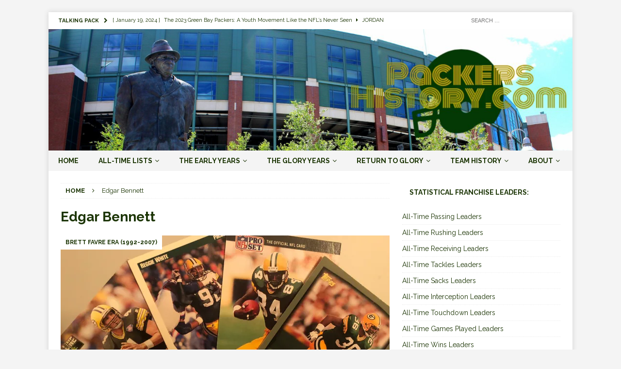

--- FILE ---
content_type: text/html; charset=UTF-8
request_url: https://packershistory.com/tag/edgar-bennett/
body_size: 6852
content:
<!DOCTYPE html><html class="no-js mh-one-sb" lang="en-US"><head><meta charset="UTF-8"><meta name="viewport" content="width=device-width, initial-scale=1.0"><script data-cfasync="false" id="ao_optimized_gfonts_config">WebFontConfig={google:{families:["Raleway:300,400,400italic,600,700"] },classes:false, events:false, timeout:1500};</script><link rel="profile" href="http://gmpg.org/xfn/11" /><meta name='robots' content='index, follow, max-image-preview:large, max-snippet:-1, max-video-preview:-1' /><link media="all" href="https://packershistory.com/wp-content/cache/autoptimize/css/autoptimize_7625885867793a2c41d87d28557c542a.css" rel="stylesheet"><title>Edgar Bennett Archives - Packers History</title><link rel="canonical" href="https://packershistory.com.dream.website/tag/edgar-bennett/" /><meta property="og:locale" content="en_US" /><meta property="og:type" content="article" /><meta property="og:title" content="Edgar Bennett Archives - Packers History" /><meta property="og:url" content="https://packershistory.com.dream.website/tag/edgar-bennett/" /><meta property="og:site_name" content="Packers History" /><meta property="og:image" content="https://i0.wp.com/packershistory.com/wp-content/uploads/2019/09/cropped-PackersVacationGreenBay7-200006NEWOCT23.jpg?fit=1500%2C348&ssl=1" /><meta property="og:image:width" content="1500" /><meta property="og:image:height" content="348" /><meta property="og:image:type" content="image/jpeg" /><meta name="twitter:card" content="summary_large_image" /> <script type="application/ld+json" class="yoast-schema-graph">{"@context":"https://schema.org","@graph":[{"@type":"CollectionPage","@id":"https://packershistory.com.dream.website/tag/edgar-bennett/","url":"https://packershistory.com.dream.website/tag/edgar-bennett/","name":"Edgar Bennett Archives - Packers History","isPartOf":{"@id":"https://packershistory.com/#website"},"primaryImageOfPage":{"@id":"https://packershistory.com.dream.website/tag/edgar-bennett/#primaryimage"},"image":{"@id":"https://packershistory.com.dream.website/tag/edgar-bennett/#primaryimage"},"thumbnailUrl":"https://i0.wp.com/packershistory.com/wp-content/uploads/2020/03/718F73FF-A280-43C9-99FC-6348E0479F6A-scaled.jpeg?fit=2560%2C1920&ssl=1","breadcrumb":{"@id":"https://packershistory.com.dream.website/tag/edgar-bennett/#breadcrumb"},"inLanguage":"en-US"},{"@type":"ImageObject","inLanguage":"en-US","@id":"https://packershistory.com.dream.website/tag/edgar-bennett/#primaryimage","url":"https://i0.wp.com/packershistory.com/wp-content/uploads/2020/03/718F73FF-A280-43C9-99FC-6348E0479F6A-scaled.jpeg?fit=2560%2C1920&ssl=1","contentUrl":"https://i0.wp.com/packershistory.com/wp-content/uploads/2020/03/718F73FF-A280-43C9-99FC-6348E0479F6A-scaled.jpeg?fit=2560%2C1920&ssl=1","width":2560,"height":1920,"caption":"Brett Favre, Reggie White, Sterling Sharpe, LeRoy Butler trading cards. (Trademarks include: Pro Line - Classic Game, Inc. The Upper Deck Company LLC. The TOPPS Company, inc. Pro Set - National Football League. All purchased by PackersHistory.com)"},{"@type":"BreadcrumbList","@id":"https://packershistory.com.dream.website/tag/edgar-bennett/#breadcrumb","itemListElement":[{"@type":"ListItem","position":1,"name":"Home","item":"https://packershistory.com/"},{"@type":"ListItem","position":2,"name":"Edgar Bennett"}]},{"@type":"WebSite","@id":"https://packershistory.com/#website","url":"https://packershistory.com/","name":"Packers History","description":"Dedicated to continually bringing the illustrious history of the Green Bay Packers to life","publisher":{"@id":"https://packershistory.com/#organization"},"potentialAction":[{"@type":"SearchAction","target":{"@type":"EntryPoint","urlTemplate":"https://packershistory.com/?s={search_term_string}"},"query-input":{"@type":"PropertyValueSpecification","valueRequired":true,"valueName":"search_term_string"}}],"inLanguage":"en-US"},{"@type":"Organization","@id":"https://packershistory.com/#organization","name":"PackersHistory.com","url":"https://packershistory.com/","logo":{"@type":"ImageObject","inLanguage":"en-US","@id":"https://packershistory.com/#/schema/logo/image/","url":"https://i0.wp.com/packershistory.com/wp-content/uploads/2019/09/cropped-packers-website-pic-1.jpg?fit=512%2C512&ssl=1","contentUrl":"https://i0.wp.com/packershistory.com/wp-content/uploads/2019/09/cropped-packers-website-pic-1.jpg?fit=512%2C512&ssl=1","width":512,"height":512,"caption":"PackersHistory.com"},"image":{"@id":"https://packershistory.com/#/schema/logo/image/"}}]}</script> <link rel='dns-prefetch' href='//stats.wp.com' /><link rel='dns-prefetch' href='//jetpack.wordpress.com' /><link rel='dns-prefetch' href='//s0.wp.com' /><link rel='dns-prefetch' href='//public-api.wordpress.com' /><link rel='dns-prefetch' href='//0.gravatar.com' /><link rel='dns-prefetch' href='//1.gravatar.com' /><link rel='dns-prefetch' href='//2.gravatar.com' /><link rel='preconnect' href='//i0.wp.com' /><link rel='preconnect' href='//c0.wp.com' /><link href='https://fonts.gstatic.com' crossorigin='anonymous' rel='preconnect' /><link href='https://ajax.googleapis.com' rel='preconnect' /><link href='https://fonts.googleapis.com' rel='preconnect' /><link rel="alternate" type="application/rss+xml" title="Packers History &raquo; Feed" href="https://packershistory.com/feed/" /><link rel="alternate" type="application/rss+xml" title="Packers History &raquo; Comments Feed" href="https://packershistory.com/comments/feed/" /><link rel="alternate" type="application/rss+xml" title="Packers History &raquo; Edgar Bennett Tag Feed" href="https://packershistory.com/tag/edgar-bennett/feed/" /> <script type="text/javascript" src="https://packershistory.com/wp-includes/js/jquery/jquery.min.js" id="jquery-core-js"></script> <link rel="https://api.w.org/" href="https://packershistory.com/wp-json/" /><link rel="alternate" title="JSON" type="application/json" href="https://packershistory.com/wp-json/wp/v2/tags/130" /><link rel="EditURI" type="application/rsd+xml" title="RSD" href="https://packershistory.com/xmlrpc.php?rsd" /><meta name="generator" content="WordPress 6.9" /> <!--[if lt IE 9]> <script src="https://packershistory.com/wp-content/themes/mh-magazine/js/css3-mediaqueries.js"></script> <![endif]--><link rel="icon" href="https://i0.wp.com/packershistory.com/wp-content/uploads/2019/09/cropped-cropped-packers-website-pic-1.jpg?fit=32%2C32&#038;ssl=1" sizes="32x32" /><link rel="icon" href="https://i0.wp.com/packershistory.com/wp-content/uploads/2019/09/cropped-cropped-packers-website-pic-1.jpg?fit=192%2C192&#038;ssl=1" sizes="192x192" /><link rel="apple-touch-icon" href="https://i0.wp.com/packershistory.com/wp-content/uploads/2019/09/cropped-cropped-packers-website-pic-1.jpg?fit=180%2C180&#038;ssl=1" /><meta name="msapplication-TileImage" content="https://i0.wp.com/packershistory.com/wp-content/uploads/2019/09/cropped-cropped-packers-website-pic-1.jpg?fit=270%2C270&#038;ssl=1" /><script data-cfasync="false" id="ao_optimized_gfonts_webfontloader">(function() {var wf = document.createElement('script');wf.src='https://ajax.googleapis.com/ajax/libs/webfont/1/webfont.js';wf.type='text/javascript';wf.async='true';var s=document.getElementsByTagName('script')[0];s.parentNode.insertBefore(wf, s);})();</script></head><body id="mh-mobile" class="archive tag tag-edgar-bennett tag-130 custom-background wp-theme-mh-magazine mh-boxed-layout mh-right-sb mh-loop-layout2 mh-widget-layout4" itemscope="itemscope" itemtype="http://schema.org/WebPage"><div class="mh-container mh-container-outer"><div class="mh-header-nav-mobile clearfix"></div><div class="mh-preheader"><div class="mh-container mh-container-inner mh-row clearfix"><div class="mh-header-bar-content mh-header-bar-top-left mh-col-2-3 clearfix"><div class="mh-header-ticker mh-header-ticker-top"><div class="mh-ticker-top"><div class="mh-ticker-title mh-ticker-title-top"> Talking Pack<i class="fa fa-chevron-right"></i></div><div class="mh-ticker-content mh-ticker-content-top"><ul id="mh-ticker-loop-top"><li class="mh-ticker-item mh-ticker-item-top"> <a href="https://packershistory.com/2024/01/the-2023-green-bay-packers-a-youth-movement-like-the-nfls-never-seen/" title="The 2023 Green Bay Packers: A Youth Movement Like the NFL&#8217;s Never Seen"> <span class="mh-ticker-item-date mh-ticker-item-date-top"> [ January 19, 2024 ] </span> <span class="mh-ticker-item-title mh-ticker-item-title-top"> The 2023 Green Bay Packers: A Youth Movement Like the NFL&#8217;s Never Seen </span> <span class="mh-ticker-item-cat mh-ticker-item-cat-top"> <i class="fa fa-caret-right"></i> Jordan Love Era (2023-Present) </span> </a></li><li class="mh-ticker-item mh-ticker-item-top"> <a href="https://packershistory.com/2021/10/green-bay-packers-and-chicago-bears-rivalry-timeline/" title="Green Bay Packers and Chicago Bears Rivalry Timeline"> <span class="mh-ticker-item-date mh-ticker-item-date-top"> [ October 18, 2021 ] </span> <span class="mh-ticker-item-title mh-ticker-item-title-top"> Green Bay Packers and Chicago Bears Rivalry Timeline </span> <span class="mh-ticker-item-cat mh-ticker-item-cat-top"> <i class="fa fa-caret-right"></i> All-Time Lists </span> </a></li><li class="mh-ticker-item mh-ticker-item-top"> <a href="https://packershistory.com/2019/08/the-top-100-green-bay-packers-of-all-time/" title="The Top 100 Green Bay Packers of All-Time"> <span class="mh-ticker-item-date mh-ticker-item-date-top"> [ August 1, 2019 ] </span> <span class="mh-ticker-item-title mh-ticker-item-title-top"> The Top 100 Green Bay Packers of All-Time </span> <span class="mh-ticker-item-cat mh-ticker-item-cat-top"> <i class="fa fa-caret-right"></i> All-Time Lists </span> </a></li><li class="mh-ticker-item mh-ticker-item-top"> <a href="https://packershistory.com/2023/09/the-2023-green-bay-packers-its-going-to-be-one-hell-of-a-fun-season-folks/" title="The 2023 Green Bay Packers: It&#8217;s Going To Be One Hell of a Fun Season, Folks"> <span class="mh-ticker-item-date mh-ticker-item-date-top"> [ September 7, 2023 ] </span> <span class="mh-ticker-item-title mh-ticker-item-title-top"> The 2023 Green Bay Packers: It&#8217;s Going To Be One Hell of a Fun Season, Folks </span> <span class="mh-ticker-item-cat mh-ticker-item-cat-top"> <i class="fa fa-caret-right"></i> Jordan Love Era (2023-Present) </span> </a></li><li class="mh-ticker-item mh-ticker-item-top"> <a href="https://packershistory.com/2023/09/why-it-matters-that-jordan-love-is-the-packers-first-black-starting-qb/" title="Why it Matters that Jordan Love is the Packers&#8217; First Black Starting QB to Open a Season"> <span class="mh-ticker-item-date mh-ticker-item-date-top"> [ September 5, 2023 ] </span> <span class="mh-ticker-item-title mh-ticker-item-title-top"> Why it Matters that Jordan Love is the Packers&#8217; First Black Starting QB to Open a Season </span> <span class="mh-ticker-item-cat mh-ticker-item-cat-top"> <i class="fa fa-caret-right"></i> Jordan Love Era (2023-Present) </span> </a></li><li class="mh-ticker-item mh-ticker-item-top"> <a href="https://packershistory.com/2023/03/packers-legends-almost-always-leave-aaron-rodgers-is-next-in-long-line/" title="Packers Legends Almost Always Leave, Aaron Rodgers is Next in Long Line"> <span class="mh-ticker-item-date mh-ticker-item-date-top"> [ March 15, 2023 ] </span> <span class="mh-ticker-item-title mh-ticker-item-title-top"> Packers Legends Almost Always Leave, Aaron Rodgers is Next in Long Line </span> <span class="mh-ticker-item-cat mh-ticker-item-cat-top"> <i class="fa fa-caret-right"></i> Aaron Rodgers Era (2008-2022) </span> </a></li><li class="mh-ticker-item mh-ticker-item-top"> <a href="https://packershistory.com/2022/10/focusing-on-the-positives-for-the-2022-green-bay-packers/" title="Focusing on the Positives for the 2022 Green Bay Packers"> <span class="mh-ticker-item-date mh-ticker-item-date-top"> [ October 28, 2022 ] </span> <span class="mh-ticker-item-title mh-ticker-item-title-top"> Focusing on the Positives for the 2022 Green Bay Packers </span> <span class="mh-ticker-item-cat mh-ticker-item-cat-top"> <i class="fa fa-caret-right"></i> Aaron Rodgers Era (2008-2022) </span> </a></li></ul></div></div></div></div><div class="mh-header-bar-content mh-header-bar-top-right mh-col-1-3 clearfix"><aside class="mh-header-search mh-header-search-top"><form role="search" method="get" class="search-form" action="https://packershistory.com/"> <label> <span class="screen-reader-text">Search for:</span> <input type="search" class="search-field" placeholder="Search &hellip;" value="" name="s" /> </label> <input type="submit" class="search-submit" value="Search" /></form></aside></div></div></div><header class="mh-header" itemscope="itemscope" itemtype="http://schema.org/WPHeader"><div class="mh-container mh-container-inner clearfix"><div class="mh-custom-header clearfix"> <a class="mh-header-image-link" href="https://packershistory.com/" title="Packers History" rel="home"> <img class="mh-header-image" src="https://packershistory.com/wp-content/uploads/2019/09/cropped-cropped-PackersVacationGreenBay7-200006NEWOCT23.jpg" height="347" width="1500" alt="Packers History" /> </a></div></div><div class="mh-main-nav-wrap"><nav class="mh-navigation mh-main-nav mh-container mh-container-inner clearfix" itemscope="itemscope" itemtype="http://schema.org/SiteNavigationElement"><div class="menu-packers-history-container"><ul id="menu-packers-history" class="menu"><li id="menu-item-342" class="menu-item menu-item-type-custom menu-item-object-custom menu-item-home menu-item-342"><a href="https://packershistory.com/">Home</a></li><li id="menu-item-376" class="menu-item menu-item-type-taxonomy menu-item-object-category menu-item-has-children menu-item-376"><a href="https://packershistory.com/category/all-time-lists/">All-Time Lists</a><ul class="sub-menu"><li id="menu-item-643" class="menu-item menu-item-type-taxonomy menu-item-object-category menu-item-643"><a href="https://packershistory.com/category/nfl-history/">NFL History</a></li><li id="menu-item-1818" class="menu-item menu-item-type-post_type menu-item-object-page menu-item-1818"><a href="https://packershistory.com/nfl-wide-research-rankings/">NFL-Wide Research &#038; Rankings Hub</a></li><li id="menu-item-2379" class="menu-item menu-item-type-post_type menu-item-object-page menu-item-2379"><a href="https://packershistory.com/new-stat-pressure-created-interceptions/">New Stat: Pressure Created Interceptions</a></li><li id="menu-item-3874" class="menu-item menu-item-type-post_type menu-item-object-page menu-item-3874"><a href="https://packershistory.com/new-stats-holdings-drawn-and-pass-interferences-drawn/">New Stats: Holdings Drawn and Pass Interferences Drawn</a></li></ul></li><li id="menu-item-379" class="menu-item menu-item-type-taxonomy menu-item-object-category menu-item-has-children menu-item-379"><a href="https://packershistory.com/category/the-early-years/">The Early Years</a><ul class="sub-menu"><li id="menu-item-390" class="menu-item menu-item-type-taxonomy menu-item-object-category menu-item-390"><a href="https://packershistory.com/category/the-beginning-1919-1934/">The Beginning (1919-1934)</a></li><li id="menu-item-394" class="menu-item menu-item-type-taxonomy menu-item-object-category menu-item-394"><a href="https://packershistory.com/category/don-hutson-era/">Don Hutson Era (1935-1945)</a></li><li id="menu-item-395" class="menu-item menu-item-type-taxonomy menu-item-object-category menu-item-395"><a href="https://packershistory.com/category/the-wilderness-1945-1958/">The Wilderness (1946-1958)</a></li></ul></li><li id="menu-item-380" class="menu-item menu-item-type-taxonomy menu-item-object-category menu-item-has-children menu-item-380"><a href="https://packershistory.com/category/the-glory-years/">The Glory Years</a><ul class="sub-menu"><li id="menu-item-393" class="menu-item menu-item-type-taxonomy menu-item-object-category menu-item-393"><a href="https://packershistory.com/category/vince-lombardi-era-1959-1967/">Vince Lombardi Era (1959-1967)</a></li><li id="menu-item-391" class="menu-item menu-item-type-taxonomy menu-item-object-category menu-item-391"><a href="https://packershistory.com/category/the-lean-years-1968-1992/">The Lean Years (1968-1991)</a></li></ul></li><li id="menu-item-377" class="menu-item menu-item-type-taxonomy menu-item-object-category menu-item-has-children menu-item-377"><a href="https://packershistory.com/category/return-to-glory/">Return to Glory</a><ul class="sub-menu"><li id="menu-item-389" class="menu-item menu-item-type-taxonomy menu-item-object-category menu-item-389"><a href="https://packershistory.com/category/brett-favre-era/">Brett Favre Era (1992-2007)</a></li><li id="menu-item-3778" class="menu-item menu-item-type-taxonomy menu-item-object-category menu-item-3778"><a href="https://packershistory.com/category/aaron-rodgers-era/">Aaron Rodgers Era (2008-2022)</a></li><li id="menu-item-642" class="menu-item menu-item-type-taxonomy menu-item-object-category menu-item-642"><a href="https://packershistory.com/category/contributor-articles/">Jordan Love Era (2023-Present)</a></li></ul></li><li id="menu-item-387" class="menu-item menu-item-type-post_type menu-item-object-page menu-item-has-children menu-item-387"><a href="https://packershistory.com/team-history/">Team History</a><ul class="sub-menu"><li id="menu-item-384" class="menu-item menu-item-type-post_type menu-item-object-page menu-item-384"><a href="https://packershistory.com/team-history/packers-facts/">Packers Facts</a></li><li id="menu-item-383" class="menu-item menu-item-type-post_type menu-item-object-page menu-item-383"><a href="https://packershistory.com/team-history/the-rivalry/">The Rivalry</a></li><li id="menu-item-382" class="menu-item menu-item-type-post_type menu-item-object-page menu-item-382"><a href="https://packershistory.com/team-history/the-fans/">The Fans</a></li><li id="menu-item-381" class="menu-item menu-item-type-post_type menu-item-object-page menu-item-381"><a href="https://packershistory.com/team-history/the-pantheon/">The Pantheon</a></li><li id="menu-item-2160" class="menu-item menu-item-type-post_type menu-item-object-post menu-item-2160"><a href="https://packershistory.com/2020/07/green-bay-packers-all-time-position-lineages-the-first-100-years/">Position Lineages</a></li><li id="menu-item-662" class="menu-item menu-item-type-taxonomy menu-item-object-category menu-item-662"><a href="https://packershistory.com/category/uw-football-history/">UW Football History</a></li></ul></li><li id="menu-item-343" class="menu-item menu-item-type-post_type menu-item-object-page menu-item-has-children menu-item-343"><a href="https://packershistory.com/about/">About</a><ul class="sub-menu"><li id="menu-item-345" class="menu-item menu-item-type-post_type menu-item-object-page menu-item-345"><a href="https://packershistory.com/about/contact-social-media/">Contact &#038; Social Media</a></li><li id="menu-item-347" class="menu-item menu-item-type-post_type menu-item-object-page menu-item-347"><a href="https://packershistory.com/about/masthead/">Masthead</a></li><li id="menu-item-344" class="menu-item menu-item-type-post_type menu-item-object-page menu-item-344"><a href="https://packershistory.com/about/community-guidelines/">Community Guidelines</a></li><li id="menu-item-346" class="menu-item menu-item-type-post_type menu-item-object-page menu-item-346"><a href="https://packershistory.com/about/content-we-recommend/">Content We Recommend</a></li></ul></li></ul></div></nav></div></header><div class="mh-wrapper clearfix"><div class="mh-main clearfix"><div id="main-content" class="mh-loop mh-content" role="main"><nav class="mh-breadcrumb"><span itemscope itemtype="http://data-vocabulary.org/Breadcrumb"><a href="https://packershistory.com" itemprop="url"><span itemprop="title">Home</span></a></span><span class="mh-breadcrumb-delimiter"><i class="fa fa-angle-right"></i></span>Edgar Bennett</nav><header class="page-header"><h1 class="page-title">Edgar Bennett</h1></header><article class="mh-posts-large-item clearfix post-1309 post type-post status-publish format-standard has-post-thumbnail hentry category-brett-favre-era category-return-to-glory tag-brett-favre tag-edgar-bennett tag-leroy-butler tag-reggie-white tag-sterling-sharpe"><figure class="mh-posts-large-thumb"> <a class="mh-thumb-icon" href="https://packershistory.com/2020/03/a-change-in-culture-the-hidden-joys-of-the-packers-1993-and-1994-seasons/" title="A Change in Culture: The Hidden Joys of the Packers&#8217; 1993 and 1994 Seasons"><img width="678" height="381" src="https://i0.wp.com/packershistory.com/wp-content/uploads/2020/03/718F73FF-A280-43C9-99FC-6348E0479F6A-scaled.jpeg?resize=678%2C381&amp;ssl=1" class="attachment-mh-magazine-content size-mh-magazine-content wp-post-image" alt="" decoding="async" fetchpriority="high" srcset="https://i0.wp.com/packershistory.com/wp-content/uploads/2020/03/718F73FF-A280-43C9-99FC-6348E0479F6A-scaled.jpeg?resize=678%2C381&amp;ssl=1 678w, https://i0.wp.com/packershistory.com/wp-content/uploads/2020/03/718F73FF-A280-43C9-99FC-6348E0479F6A-scaled.jpeg?zoom=2&amp;resize=678%2C381&amp;ssl=1 1356w, https://i0.wp.com/packershistory.com/wp-content/uploads/2020/03/718F73FF-A280-43C9-99FC-6348E0479F6A-scaled.jpeg?zoom=3&amp;resize=678%2C381&amp;ssl=1 2034w" sizes="(max-width: 678px) 100vw, 678px" /> </a><div class="mh-image-caption mh-posts-large-caption"> Brett Favre Era (1992-2007)</div></figure><div class="mh-posts-large-content clearfix"><header class="mh-posts-large-header"><h3 class="entry-title mh-posts-large-title"> <a href="https://packershistory.com/2020/03/a-change-in-culture-the-hidden-joys-of-the-packers-1993-and-1994-seasons/" title="A Change in Culture: The Hidden Joys of the Packers&#8217; 1993 and 1994 Seasons" rel="bookmark"> A Change in Culture: The Hidden Joys of the Packers&#8217; 1993 and 1994 Seasons </a></h3><div class="mh-meta entry-meta"> <span class="entry-meta-date updated"><i class="fa fa-clock-o"></i><a href="https://packershistory.com/2020/03/">March 23, 2020</a></span> <span class="entry-meta-author author vcard"><i class="fa fa-user"></i><a class="fn" href="https://packershistory.com/author/packershistory_vn38pu/">PackersHistory.com</a></span> <span class="entry-meta-comments"><i class="fa fa-comment-o"></i><a href="https://packershistory.com/2020/03/a-change-in-culture-the-hidden-joys-of-the-packers-1993-and-1994-seasons/#respond" class="mh-comment-count-link" >0</a></span></div></header><div class="mh-posts-large-excerpt clearfix"><div class="mh-excerpt"><p>Ah, the 1990s. Such innocence. Such a different time. You&#8217;ll have to excuse us for <a class="mh-excerpt-more" href="https://packershistory.com/2020/03/a-change-in-culture-the-hidden-joys-of-the-packers-1993-and-1994-seasons/" title="A Change in Culture: The Hidden Joys of the Packers&#8217; 1993 and 1994 Seasons">[&#8230;]</a></p></div></div></div></article></div><aside class="mh-widget-col-1 mh-sidebar" itemscope="itemscope" itemtype="http://schema.org/WPSideBar"><div id="nav_menu-2" class="mh-widget widget_nav_menu"><h4 class="mh-widget-title"><span class="mh-widget-title-inner">Statistical Franchise Leaders:</span></h4><div class="menu-packers-stats-container"><ul id="menu-packers-stats" class="menu"><li id="menu-item-350" class="menu-item menu-item-type-post_type menu-item-object-page menu-item-350"><a href="https://packershistory.com/all-time-passing-leaders/">All-Time Passing Leaders</a></li><li id="menu-item-352" class="menu-item menu-item-type-post_type menu-item-object-page menu-item-352"><a href="https://packershistory.com/all-time-rushing-leaders/">All-Time Rushing Leaders</a></li><li id="menu-item-351" class="menu-item menu-item-type-post_type menu-item-object-page menu-item-351"><a href="https://packershistory.com/all-time-receiving-leaders/">All-Time Receiving Leaders</a></li><li id="menu-item-354" class="menu-item menu-item-type-post_type menu-item-object-page menu-item-354"><a href="https://packershistory.com/all-time-tackles-leaders/">All-Time Tackles Leaders</a></li><li id="menu-item-353" class="menu-item menu-item-type-post_type menu-item-object-page menu-item-353"><a href="https://packershistory.com/all-time-sacks-leaders/">All-Time Sacks Leaders</a></li><li id="menu-item-349" class="menu-item menu-item-type-post_type menu-item-object-page menu-item-349"><a href="https://packershistory.com/all-time-interception-leaders/">All-Time Interception Leaders</a></li><li id="menu-item-355" class="menu-item menu-item-type-post_type menu-item-object-page menu-item-355"><a href="https://packershistory.com/all-time-touchdown-leaders/">All-Time Touchdown Leaders</a></li><li id="menu-item-348" class="menu-item menu-item-type-post_type menu-item-object-page menu-item-348"><a href="https://packershistory.com/all-time-games-played-leaders/">All-Time Games Played Leaders</a></li><li id="menu-item-356" class="menu-item menu-item-type-post_type menu-item-object-page menu-item-356"><a href="https://packershistory.com/all-time-wins-leaders/">All-Time Wins Leaders</a></li></ul></div></div><div id="nav_menu-3" class="mh-widget widget_nav_menu"><h4 class="mh-widget-title"><span class="mh-widget-title-inner">NFL History In Context:</span></h4><div class="menu-nfl-history-in-context-container"><ul id="menu-nfl-history-in-context" class="menu"><li id="menu-item-417" class="menu-item menu-item-type-post_type menu-item-object-post menu-item-417"><a href="https://packershistory.com/2019/09/all-32-nfl-franchises-ranked-by-statistical-formula/">All 32 NFL Franchises Ranked by Statistical Formula</a></li><li id="menu-item-403" class="menu-item menu-item-type-post_type menu-item-object-post menu-item-403"><a href="https://packershistory.com/2020/02/top-50-quarterbacks-in-nfl-history-ranked-by-statistical-formula/">Top 50 Quarterbacks in NFL History Ranked By Unique Statistical Formula</a></li><li id="menu-item-410" class="menu-item menu-item-type-post_type menu-item-object-page menu-item-410"><a href="https://packershistory.com/team-history/">A Survey Course in Green Bay Packers History</a></li></ul></div></div><div id="mh_magazine_posts_large-3" class="mh-widget mh_magazine_posts_large"><h4 class="mh-widget-title"><span class="mh-widget-title-inner">Newest Posts</span></h4><div class="mh-posts-large-widget mh-posts-large-hide-caption"><article class="mh-posts-large-item clearfix post-3889 post type-post status-publish format-standard has-post-thumbnail category-contributor-articles category-return-to-glory tag-christian-watson tag-dontayvion-wicks tag-jayden-reed tag-jordan-love tag-luke-musgrave tag-romeo-doubs tag-tucker-kraft"><figure class="mh-posts-large-thumb"> <a class="mh-thumb-icon" href="https://packershistory.com/2024/01/the-2023-green-bay-packers-a-youth-movement-like-the-nfls-never-seen/" title="The 2023 Green Bay Packers: A Youth Movement Like the NFL&#8217;s Never Seen"><img width="678" height="381" src="https://i0.wp.com/packershistory.com/wp-content/uploads/2024/01/Screenshot-2024-01-18-at-3.04.43-PM.png?resize=678%2C381&amp;ssl=1" class="attachment-mh-magazine-content size-mh-magazine-content wp-post-image" alt="" decoding="async" loading="lazy" srcset="https://i0.wp.com/packershistory.com/wp-content/uploads/2024/01/Screenshot-2024-01-18-at-3.04.43-PM.png?resize=678%2C381&amp;ssl=1 678w, https://i0.wp.com/packershistory.com/wp-content/uploads/2024/01/Screenshot-2024-01-18-at-3.04.43-PM.png?zoom=2&amp;resize=678%2C381&amp;ssl=1 1356w" sizes="auto, (max-width: 678px) 100vw, 678px" /> </a><div class="mh-image-caption mh-posts-large-caption"> Jordan Love Era (2023-Present)</div></figure><div class="mh-posts-large-content clearfix"><header class="mh-posts-large-header"><h3 class="entry-title mh-posts-large-title"> <a href="https://packershistory.com/2024/01/the-2023-green-bay-packers-a-youth-movement-like-the-nfls-never-seen/" title="The 2023 Green Bay Packers: A Youth Movement Like the NFL&#8217;s Never Seen" rel="bookmark"> The 2023 Green Bay Packers: A Youth Movement Like the NFL&#8217;s Never Seen </a></h3><div class="mh-meta entry-meta"> <span class="entry-meta-date updated"><i class="fa fa-clock-o"></i><a href="https://packershistory.com/2024/01/">January 19, 2024</a></span> <span class="entry-meta-comments"><i class="fa fa-comment-o"></i><a href="https://packershistory.com/2024/01/the-2023-green-bay-packers-a-youth-movement-like-the-nfls-never-seen/#comments" class="mh-comment-count-link" >1</a></span></div></header><div class="mh-posts-large-excerpt clearfix"><div class="mh-excerpt"><p>Maybe all of those rather vocal Brian Gutekunst critics went on vacation? We’ve been looking <a class="mh-excerpt-more" href="https://packershistory.com/2024/01/the-2023-green-bay-packers-a-youth-movement-like-the-nfls-never-seen/" title="The 2023 Green Bay Packers: A Youth Movement Like the NFL&#8217;s Never Seen">[&#8230;]</a></p></div></div></div></article><article class="mh-posts-large-item clearfix post-3771 post type-post status-publish format-standard has-post-thumbnail category-contributor-articles category-return-to-glory tag-aaron-jones tag-christian-watson tag-jordan-love tag-matt-lafleur tag-rashan-gary"><figure class="mh-posts-large-thumb"> <a class="mh-thumb-icon" href="https://packershistory.com/2023/09/the-2023-green-bay-packers-its-going-to-be-one-hell-of-a-fun-season-folks/" title="The 2023 Green Bay Packers: It&#8217;s Going To Be One Hell of a Fun Season, Folks"><img width="600" height="381" src="https://i0.wp.com/packershistory.com/wp-content/uploads/2023/09/Landon_Collins_and_Jordan_Love_OCT2021-e1693855534325.jpg?resize=600%2C381&amp;ssl=1" class="attachment-mh-magazine-content size-mh-magazine-content wp-post-image" alt="" decoding="async" loading="lazy" /> </a><div class="mh-image-caption mh-posts-large-caption"> Jordan Love Era (2023-Present)</div></figure><div class="mh-posts-large-content clearfix"><header class="mh-posts-large-header"><h3 class="entry-title mh-posts-large-title"> <a href="https://packershistory.com/2023/09/the-2023-green-bay-packers-its-going-to-be-one-hell-of-a-fun-season-folks/" title="The 2023 Green Bay Packers: It&#8217;s Going To Be One Hell of a Fun Season, Folks" rel="bookmark"> The 2023 Green Bay Packers: It&#8217;s Going To Be One Hell of a Fun Season, Folks </a></h3><div class="mh-meta entry-meta"> <span class="entry-meta-date updated"><i class="fa fa-clock-o"></i><a href="https://packershistory.com/2023/09/">September 7, 2023</a></span> <span class="entry-meta-comments"><i class="fa fa-comment-o"></i><a href="https://packershistory.com/2023/09/the-2023-green-bay-packers-its-going-to-be-one-hell-of-a-fun-season-folks/#respond" class="mh-comment-count-link" >0</a></span></div></header><div class="mh-posts-large-excerpt clearfix"><div class="mh-excerpt"><p>The 2023 Green Bay Packers are going to be one of the most fun, and <a class="mh-excerpt-more" href="https://packershistory.com/2023/09/the-2023-green-bay-packers-its-going-to-be-one-hell-of-a-fun-season-folks/" title="The 2023 Green Bay Packers: It&#8217;s Going To Be One Hell of a Fun Season, Folks">[&#8230;]</a></p></div></div></div></article><article class="mh-posts-large-item clearfix post-3826 post type-post status-publish format-standard has-post-thumbnail category-contributor-articles category-return-to-glory tag-jordan-love"><figure class="mh-posts-large-thumb"> <a class="mh-thumb-icon" href="https://packershistory.com/2023/09/why-it-matters-that-jordan-love-is-the-packers-first-black-starting-qb/" title="Why it Matters that Jordan Love is the Packers&#8217; First Black Starting QB to Open a Season"><img width="678" height="381" src="https://i0.wp.com/packershistory.com/wp-content/uploads/2023/09/Screenshot-2023-09-05-at-11.35.59-AM-e1693932142960.png?resize=678%2C381&amp;ssl=1" class="attachment-mh-magazine-content size-mh-magazine-content wp-post-image" alt="" decoding="async" loading="lazy" srcset="https://i0.wp.com/packershistory.com/wp-content/uploads/2023/09/Screenshot-2023-09-05-at-11.35.59-AM-e1693932142960.png?resize=678%2C381&amp;ssl=1 678w, https://i0.wp.com/packershistory.com/wp-content/uploads/2023/09/Screenshot-2023-09-05-at-11.35.59-AM-e1693932142960.png?zoom=2&amp;resize=678%2C381&amp;ssl=1 1356w" sizes="auto, (max-width: 678px) 100vw, 678px" /> </a><div class="mh-image-caption mh-posts-large-caption"> Jordan Love Era (2023-Present)</div></figure><div class="mh-posts-large-content clearfix"><header class="mh-posts-large-header"><h3 class="entry-title mh-posts-large-title"> <a href="https://packershistory.com/2023/09/why-it-matters-that-jordan-love-is-the-packers-first-black-starting-qb/" title="Why it Matters that Jordan Love is the Packers&#8217; First Black Starting QB to Open a Season" rel="bookmark"> Why it Matters that Jordan Love is the Packers&#8217; First Black Starting QB to Open a Season </a></h3><div class="mh-meta entry-meta"> <span class="entry-meta-date updated"><i class="fa fa-clock-o"></i><a href="https://packershistory.com/2023/09/">September 5, 2023</a></span> <span class="entry-meta-comments"><i class="fa fa-comment-o"></i><a href="https://packershistory.com/2023/09/why-it-matters-that-jordan-love-is-the-packers-first-black-starting-qb/#comments" class="mh-comment-count-link" >12</a></span></div></header><div class="mh-posts-large-excerpt clearfix"><div class="mh-excerpt"><p>The Green Bay Packers have been around for 104 years and Jordan Love is the <a class="mh-excerpt-more" href="https://packershistory.com/2023/09/why-it-matters-that-jordan-love-is-the-packers-first-black-starting-qb/" title="Why it Matters that Jordan Love is the Packers&#8217; First Black Starting QB to Open a Season">[&#8230;]</a></p></div></div></div></article></div></div><div id="recent-comments-2" class="mh-widget widget_recent_comments"><h4 class="mh-widget-title"><span class="mh-widget-title-inner">Recent Comments</span></h4><ul id="recentcomments"><li class="recentcomments"><span class="comment-author-link">Jamie Jenkins</span> on <a href="https://packershistory.com/2023/09/why-it-matters-that-jordan-love-is-the-packers-first-black-starting-qb/#comment-7318">Why it Matters that Jordan Love is the Packers&#8217; First Black Starting QB to Open a Season</a></li><li class="recentcomments"><span class="comment-author-link">Ted</span> on <a href="https://packershistory.com/2019/08/vince-lombardis-packers-vs-chuck-nolls-steelers-which-was-the-best-dynasty/#comment-7254">Vince Lombardi’s Packers Vs Chuck Noll’s Steelers: Which was the Best Dynasty?</a></li><li class="recentcomments"><span class="comment-author-link">Ray Weinkauf</span> on <a href="https://packershistory.com/2024/01/the-2023-green-bay-packers-a-youth-movement-like-the-nfls-never-seen/#comment-7235">The 2023 Green Bay Packers: A Youth Movement Like the NFL&#8217;s Never Seen</a></li><li class="recentcomments"><span class="comment-author-link">Patrick McVey</span> on <a href="https://packershistory.com/2023/09/why-it-matters-that-jordan-love-is-the-packers-first-black-starting-qb/#comment-7224">Why it Matters that Jordan Love is the Packers&#8217; First Black Starting QB to Open a Season</a></li><li class="recentcomments"><span class="comment-author-link">Joseph</span> on <a href="https://packershistory.com/2020/07/nfl-quarterbacks-ranked-all-time-by-their-primes-greatest-five-year-stretches/#comment-7210">NFL Quarterbacks Ranked All-Time By Their Primes (Greatest Five-Year Stretches)</a></li></ul></div><div id="archives-2" class="mh-widget widget_archive"><h4 class="mh-widget-title"><span class="mh-widget-title-inner">Archives</span></h4><ul><li><a href='https://packershistory.com/2024/01/'>January 2024</a></li><li><a href='https://packershistory.com/2023/09/'>September 2023</a></li><li><a href='https://packershistory.com/2023/03/'>March 2023</a></li><li><a href='https://packershistory.com/2022/10/'>October 2022</a></li><li><a href='https://packershistory.com/2022/09/'>September 2022</a></li><li><a href='https://packershistory.com/2022/07/'>July 2022</a></li><li><a href='https://packershistory.com/2022/03/'>March 2022</a></li><li><a href='https://packershistory.com/2022/02/'>February 2022</a></li><li><a href='https://packershistory.com/2022/01/'>January 2022</a></li><li><a href='https://packershistory.com/2021/12/'>December 2021</a></li><li><a href='https://packershistory.com/2021/10/'>October 2021</a></li><li><a href='https://packershistory.com/2021/09/'>September 2021</a></li><li><a href='https://packershistory.com/2021/08/'>August 2021</a></li><li><a href='https://packershistory.com/2021/07/'>July 2021</a></li><li><a href='https://packershistory.com/2021/04/'>April 2021</a></li><li><a href='https://packershistory.com/2021/03/'>March 2021</a></li><li><a href='https://packershistory.com/2021/02/'>February 2021</a></li><li><a href='https://packershistory.com/2021/01/'>January 2021</a></li><li><a href='https://packershistory.com/2020/12/'>December 2020</a></li><li><a href='https://packershistory.com/2020/11/'>November 2020</a></li><li><a href='https://packershistory.com/2020/10/'>October 2020</a></li><li><a href='https://packershistory.com/2020/09/'>September 2020</a></li><li><a href='https://packershistory.com/2020/08/'>August 2020</a></li><li><a href='https://packershistory.com/2020/07/'>July 2020</a></li><li><a href='https://packershistory.com/2020/06/'>June 2020</a></li><li><a href='https://packershistory.com/2020/05/'>May 2020</a></li><li><a href='https://packershistory.com/2020/04/'>April 2020</a></li><li><a href='https://packershistory.com/2020/03/'>March 2020</a></li><li><a href='https://packershistory.com/2020/02/'>February 2020</a></li><li><a href='https://packershistory.com/2020/01/'>January 2020</a></li><li><a href='https://packershistory.com/2019/12/'>December 2019</a></li><li><a href='https://packershistory.com/2019/10/'>October 2019</a></li><li><a href='https://packershistory.com/2019/09/'>September 2019</a></li><li><a href='https://packershistory.com/2019/08/'>August 2019</a></li><li><a href='https://packershistory.com/2019/07/'>July 2019</a></li><li><a href='https://packershistory.com/2019/05/'>May 2019</a></li><li><a href='https://packershistory.com/2018/09/'>September 2018</a></li><li><a href='https://packershistory.com/2018/01/'>January 2018</a></li></ul></div><div id="meta-2" class="mh-widget widget_meta"><h4 class="mh-widget-title"><span class="mh-widget-title-inner">Meta</span></h4><ul><li><a rel="nofollow" href="https://packershistory.com/wp-login.php">Log in</a></li><li><a href="https://packershistory.com/feed/">Entries feed</a></li><li><a href="https://packershistory.com/comments/feed/">Comments feed</a></li><li><a href="https://wordpress.org/">WordPress.org</a></li></ul></div></aside></div></div><div class="mh-copyright-wrap"><div class="mh-container mh-container-inner clearfix"><p class="mh-copyright"> This site is not, in any way, affiliated with the Green Bay Packers or the National Football League nor is it endorsed by either organization or their official websites. Packershistory.com is solely meant for entertainment and informational purposes. For the full site disclaimer see the "About" tab.</p></div></div> <a href="#" class="mh-back-to-top"><i class="fa fa-chevron-up"></i></a></div> <script type="speculationrules">{"prefetch":[{"source":"document","where":{"and":[{"href_matches":"/*"},{"not":{"href_matches":["/wp-*.php","/wp-admin/*","/wp-content/uploads/*","/wp-content/*","/wp-content/plugins/*","/wp-content/themes/mh-magazine/*","/*\\?(.+)"]}},{"not":{"selector_matches":"a[rel~=\"nofollow\"]"}},{"not":{"selector_matches":".no-prefetch, .no-prefetch a"}}]},"eagerness":"conservative"}]}</script> <script type="text/javascript" id="jetpack-stats-js-before">_stq = window._stq || [];
_stq.push([ "view", JSON.parse("{\"v\":\"ext\",\"blog\":\"166549171\",\"post\":\"0\",\"tz\":\"-5\",\"srv\":\"packershistory.com\",\"arch_tag\":\"edgar-bennett\",\"arch_results\":\"1\",\"j\":\"1:15.3.1\"}") ]);
_stq.push([ "clickTrackerInit", "166549171", "0" ]);
//# sourceURL=jetpack-stats-js-before</script> <script type="text/javascript" src="https://stats.wp.com/e-202604.js" id="jetpack-stats-js" defer="defer" data-wp-strategy="defer"></script> <script defer src="https://packershistory.com/wp-content/cache/autoptimize/js/autoptimize_c9f137ec70d73a4347304d4b003f1a8e.js"></script></body></html>

--- FILE ---
content_type: text/css
request_url: https://packershistory.com/wp-content/cache/autoptimize/css/autoptimize_7625885867793a2c41d87d28557c542a.css
body_size: 22327
content:
img:is([sizes=auto i],[sizes^="auto," i]){contain-intrinsic-size:3000px 1500px}
:root{--wp-block-synced-color:#7a00df;--wp-block-synced-color--rgb:122,0,223;--wp-bound-block-color:var(--wp-block-synced-color);--wp-editor-canvas-background:#ddd;--wp-admin-theme-color:#007cba;--wp-admin-theme-color--rgb:0,124,186;--wp-admin-theme-color-darker-10:#006ba1;--wp-admin-theme-color-darker-10--rgb:0,107,160.5;--wp-admin-theme-color-darker-20:#005a87;--wp-admin-theme-color-darker-20--rgb:0,90,135;--wp-admin-border-width-focus:2px}@media (min-resolution:192dpi){:root{--wp-admin-border-width-focus:1.5px}}.wp-element-button{cursor:pointer}:root .has-very-light-gray-background-color{background-color:#eee}:root .has-very-dark-gray-background-color{background-color:#313131}:root .has-very-light-gray-color{color:#eee}:root .has-very-dark-gray-color{color:#313131}:root .has-vivid-green-cyan-to-vivid-cyan-blue-gradient-background{background:linear-gradient(135deg,#00d084,#0693e3)}:root .has-purple-crush-gradient-background{background:linear-gradient(135deg,#34e2e4,#4721fb 50%,#ab1dfe)}:root .has-hazy-dawn-gradient-background{background:linear-gradient(135deg,#faaca8,#dad0ec)}:root .has-subdued-olive-gradient-background{background:linear-gradient(135deg,#fafae1,#67a671)}:root .has-atomic-cream-gradient-background{background:linear-gradient(135deg,#fdd79a,#004a59)}:root .has-nightshade-gradient-background{background:linear-gradient(135deg,#330968,#31cdcf)}:root .has-midnight-gradient-background{background:linear-gradient(135deg,#020381,#2874fc)}:root{--wp--preset--font-size--normal:16px;--wp--preset--font-size--huge:42px}.has-regular-font-size{font-size:1em}.has-larger-font-size{font-size:2.625em}.has-normal-font-size{font-size:var(--wp--preset--font-size--normal)}.has-huge-font-size{font-size:var(--wp--preset--font-size--huge)}.has-text-align-center{text-align:center}.has-text-align-left{text-align:left}.has-text-align-right{text-align:right}.has-fit-text{white-space:nowrap!important}#end-resizable-editor-section{display:none}.aligncenter{clear:both}.items-justified-left{justify-content:flex-start}.items-justified-center{justify-content:center}.items-justified-right{justify-content:flex-end}.items-justified-space-between{justify-content:space-between}.screen-reader-text{border:0;clip-path:inset(50%);height:1px;margin:-1px;overflow:hidden;padding:0;position:absolute;width:1px;word-wrap:normal!important}.screen-reader-text:focus{background-color:#ddd;clip-path:none;color:#444;display:block;font-size:1em;height:auto;left:5px;line-height:normal;padding:15px 23px 14px;text-decoration:none;top:5px;width:auto;z-index:100000}html :where(.has-border-color){border-style:solid}html :where([style*=border-top-color]){border-top-style:solid}html :where([style*=border-right-color]){border-right-style:solid}html :where([style*=border-bottom-color]){border-bottom-style:solid}html :where([style*=border-left-color]){border-left-style:solid}html :where([style*=border-width]){border-style:solid}html :where([style*=border-top-width]){border-top-style:solid}html :where([style*=border-right-width]){border-right-style:solid}html :where([style*=border-bottom-width]){border-bottom-style:solid}html :where([style*=border-left-width]){border-left-style:solid}html :where(img[class*=wp-image-]){height:auto;max-width:100%}:where(figure){margin:0 0 1em}html :where(.is-position-sticky){--wp-admin--admin-bar--position-offset:var(--wp-admin--admin-bar--height,0px)}@media screen and (max-width:600px){html :where(.is-position-sticky){--wp-admin--admin-bar--position-offset:0px}}
:root{--wp--preset--aspect-ratio--square:1;--wp--preset--aspect-ratio--4-3:4/3;--wp--preset--aspect-ratio--3-4:3/4;--wp--preset--aspect-ratio--3-2:3/2;--wp--preset--aspect-ratio--2-3:2/3;--wp--preset--aspect-ratio--16-9:16/9;--wp--preset--aspect-ratio--9-16:9/16;--wp--preset--color--black:#000;--wp--preset--color--cyan-bluish-gray:#abb8c3;--wp--preset--color--white:#fff;--wp--preset--color--pale-pink:#f78da7;--wp--preset--color--vivid-red:#cf2e2e;--wp--preset--color--luminous-vivid-orange:#ff6900;--wp--preset--color--luminous-vivid-amber:#fcb900;--wp--preset--color--light-green-cyan:#7bdcb5;--wp--preset--color--vivid-green-cyan:#00d084;--wp--preset--color--pale-cyan-blue:#8ed1fc;--wp--preset--color--vivid-cyan-blue:#0693e3;--wp--preset--color--vivid-purple:#9b51e0;--wp--preset--gradient--vivid-cyan-blue-to-vivid-purple:linear-gradient(135deg,#0693e3 0%,#9b51e0 100%);--wp--preset--gradient--light-green-cyan-to-vivid-green-cyan:linear-gradient(135deg,#7adcb4 0%,#00d082 100%);--wp--preset--gradient--luminous-vivid-amber-to-luminous-vivid-orange:linear-gradient(135deg,#fcb900 0%,#ff6900 100%);--wp--preset--gradient--luminous-vivid-orange-to-vivid-red:linear-gradient(135deg,#ff6900 0%,#cf2e2e 100%);--wp--preset--gradient--very-light-gray-to-cyan-bluish-gray:linear-gradient(135deg,#eee 0%,#a9b8c3 100%);--wp--preset--gradient--cool-to-warm-spectrum:linear-gradient(135deg,#4aeadc 0%,#9778d1 20%,#cf2aba 40%,#ee2c82 60%,#fb6962 80%,#fef84c 100%);--wp--preset--gradient--blush-light-purple:linear-gradient(135deg,#ffceec 0%,#9896f0 100%);--wp--preset--gradient--blush-bordeaux:linear-gradient(135deg,#fecda5 0%,#fe2d2d 50%,#6b003e 100%);--wp--preset--gradient--luminous-dusk:linear-gradient(135deg,#ffcb70 0%,#c751c0 50%,#4158d0 100%);--wp--preset--gradient--pale-ocean:linear-gradient(135deg,#fff5cb 0%,#b6e3d4 50%,#33a7b5 100%);--wp--preset--gradient--electric-grass:linear-gradient(135deg,#caf880 0%,#71ce7e 100%);--wp--preset--gradient--midnight:linear-gradient(135deg,#020381 0%,#2874fc 100%);--wp--preset--font-size--small:13px;--wp--preset--font-size--medium:20px;--wp--preset--font-size--large:36px;--wp--preset--font-size--x-large:42px;--wp--preset--spacing--20:.44rem;--wp--preset--spacing--30:.67rem;--wp--preset--spacing--40:1rem;--wp--preset--spacing--50:1.5rem;--wp--preset--spacing--60:2.25rem;--wp--preset--spacing--70:3.38rem;--wp--preset--spacing--80:5.06rem;--wp--preset--shadow--natural:6px 6px 9px rgba(0,0,0,.2);--wp--preset--shadow--deep:12px 12px 50px rgba(0,0,0,.4);--wp--preset--shadow--sharp:6px 6px 0px rgba(0,0,0,.2);--wp--preset--shadow--outlined:6px 6px 0px -3px #fff,6px 6px #000;--wp--preset--shadow--crisp:6px 6px 0px #000}:where(.is-layout-flex){gap:.5em}:where(.is-layout-grid){gap:.5em}body .is-layout-flex{display:flex}.is-layout-flex{flex-wrap:wrap;align-items:center}.is-layout-flex>:is(*,div){margin:0}body .is-layout-grid{display:grid}.is-layout-grid>:is(*,div){margin:0}:where(.wp-block-columns.is-layout-flex){gap:2em}:where(.wp-block-columns.is-layout-grid){gap:2em}:where(.wp-block-post-template.is-layout-flex){gap:1.25em}:where(.wp-block-post-template.is-layout-grid){gap:1.25em}.has-black-color{color:var(--wp--preset--color--black) !important}.has-cyan-bluish-gray-color{color:var(--wp--preset--color--cyan-bluish-gray) !important}.has-white-color{color:var(--wp--preset--color--white) !important}.has-pale-pink-color{color:var(--wp--preset--color--pale-pink) !important}.has-vivid-red-color{color:var(--wp--preset--color--vivid-red) !important}.has-luminous-vivid-orange-color{color:var(--wp--preset--color--luminous-vivid-orange) !important}.has-luminous-vivid-amber-color{color:var(--wp--preset--color--luminous-vivid-amber) !important}.has-light-green-cyan-color{color:var(--wp--preset--color--light-green-cyan) !important}.has-vivid-green-cyan-color{color:var(--wp--preset--color--vivid-green-cyan) !important}.has-pale-cyan-blue-color{color:var(--wp--preset--color--pale-cyan-blue) !important}.has-vivid-cyan-blue-color{color:var(--wp--preset--color--vivid-cyan-blue) !important}.has-vivid-purple-color{color:var(--wp--preset--color--vivid-purple) !important}.has-black-background-color{background-color:var(--wp--preset--color--black) !important}.has-cyan-bluish-gray-background-color{background-color:var(--wp--preset--color--cyan-bluish-gray) !important}.has-white-background-color{background-color:var(--wp--preset--color--white) !important}.has-pale-pink-background-color{background-color:var(--wp--preset--color--pale-pink) !important}.has-vivid-red-background-color{background-color:var(--wp--preset--color--vivid-red) !important}.has-luminous-vivid-orange-background-color{background-color:var(--wp--preset--color--luminous-vivid-orange) !important}.has-luminous-vivid-amber-background-color{background-color:var(--wp--preset--color--luminous-vivid-amber) !important}.has-light-green-cyan-background-color{background-color:var(--wp--preset--color--light-green-cyan) !important}.has-vivid-green-cyan-background-color{background-color:var(--wp--preset--color--vivid-green-cyan) !important}.has-pale-cyan-blue-background-color{background-color:var(--wp--preset--color--pale-cyan-blue) !important}.has-vivid-cyan-blue-background-color{background-color:var(--wp--preset--color--vivid-cyan-blue) !important}.has-vivid-purple-background-color{background-color:var(--wp--preset--color--vivid-purple) !important}.has-black-border-color{border-color:var(--wp--preset--color--black) !important}.has-cyan-bluish-gray-border-color{border-color:var(--wp--preset--color--cyan-bluish-gray) !important}.has-white-border-color{border-color:var(--wp--preset--color--white) !important}.has-pale-pink-border-color{border-color:var(--wp--preset--color--pale-pink) !important}.has-vivid-red-border-color{border-color:var(--wp--preset--color--vivid-red) !important}.has-luminous-vivid-orange-border-color{border-color:var(--wp--preset--color--luminous-vivid-orange) !important}.has-luminous-vivid-amber-border-color{border-color:var(--wp--preset--color--luminous-vivid-amber) !important}.has-light-green-cyan-border-color{border-color:var(--wp--preset--color--light-green-cyan) !important}.has-vivid-green-cyan-border-color{border-color:var(--wp--preset--color--vivid-green-cyan) !important}.has-pale-cyan-blue-border-color{border-color:var(--wp--preset--color--pale-cyan-blue) !important}.has-vivid-cyan-blue-border-color{border-color:var(--wp--preset--color--vivid-cyan-blue) !important}.has-vivid-purple-border-color{border-color:var(--wp--preset--color--vivid-purple) !important}.has-vivid-cyan-blue-to-vivid-purple-gradient-background{background:var(--wp--preset--gradient--vivid-cyan-blue-to-vivid-purple) !important}.has-light-green-cyan-to-vivid-green-cyan-gradient-background{background:var(--wp--preset--gradient--light-green-cyan-to-vivid-green-cyan) !important}.has-luminous-vivid-amber-to-luminous-vivid-orange-gradient-background{background:var(--wp--preset--gradient--luminous-vivid-amber-to-luminous-vivid-orange) !important}.has-luminous-vivid-orange-to-vivid-red-gradient-background{background:var(--wp--preset--gradient--luminous-vivid-orange-to-vivid-red) !important}.has-very-light-gray-to-cyan-bluish-gray-gradient-background{background:var(--wp--preset--gradient--very-light-gray-to-cyan-bluish-gray) !important}.has-cool-to-warm-spectrum-gradient-background{background:var(--wp--preset--gradient--cool-to-warm-spectrum) !important}.has-blush-light-purple-gradient-background{background:var(--wp--preset--gradient--blush-light-purple) !important}.has-blush-bordeaux-gradient-background{background:var(--wp--preset--gradient--blush-bordeaux) !important}.has-luminous-dusk-gradient-background{background:var(--wp--preset--gradient--luminous-dusk) !important}.has-pale-ocean-gradient-background{background:var(--wp--preset--gradient--pale-ocean) !important}.has-electric-grass-gradient-background{background:var(--wp--preset--gradient--electric-grass) !important}.has-midnight-gradient-background{background:var(--wp--preset--gradient--midnight) !important}.has-small-font-size{font-size:var(--wp--preset--font-size--small) !important}.has-medium-font-size{font-size:var(--wp--preset--font-size--medium) !important}.has-large-font-size{font-size:var(--wp--preset--font-size--large) !important}.has-x-large-font-size{font-size:var(--wp--preset--font-size--x-large) !important}
/*! This file is auto-generated */
.wp-block-button__link{color:#fff;background-color:#32373c;border-radius:9999px;box-shadow:none;text-decoration:none;padding:calc(.667em + 2px) calc(1.333em + 2px);font-size:1.125em}.wp-block-file__button{background:#32373c;color:#fff;text-decoration:none}
html,body,div,span,applet,object,iframe,h1,h2,h3,h4,h5,h6,p,blockquote,pre,a,abbr,acronym,address,big,cite,code,del,dfn,em,img,ins,kbd,q,s,samp,small,strike,strong,sub,sup,tt,var,b,u,i,center,dl,dt,dd,ol,ul,li,fieldset,form,label,legend,table,caption,tbody,tfoot,thead,tr,th,td,article,aside,canvas,details,embed,figure,figcaption,footer,header,hgroup,menu,nav,output,ruby,section,summary,time,mark,audio,video{margin:0;padding:0;border:0;font-size:100%;font:inherit;vertical-align:baseline}article,aside,details,figcaption,figure,footer,header,hgroup,menu,nav,section{display:block}ol,ul{list-style:none}blockquote,q{quotes:none}blockquote:before,blockquote:after,q:before,q:after{content:'';content:none}table{border-collapse:collapse;border-spacing:0}html{font-size:100%;-ms-text-size-adjust:none;-webkit-text-size-adjust:none}body{font-family:'Open Sans',Helvetica,Arial,sans-serif;font-size:14px;font-size:.875rem;line-height:1.6;background:#f7f7f7;word-wrap:break-word}.mh-container,.mh-container-inner{width:100%;max-width:1080px;margin:0 auto;position:relative}.mh-container-outer{margin:25px auto;-webkit-box-shadow:0px 0px 10px rgba(50,50,50,.17);-moz-box-shadow:0px 0px 10px rgba(50,50,50,.17);box-shadow:0px 0px 10px rgba(50,50,50,.17)}.mh-wide-layout .mh-container-outer{margin:0 auto;box-shadow:none}.mh-wrapper{padding:25px;background:#fff}.mh-content{width:65.83%;overflow:hidden}.mh-sidebar{width:31.66%;float:left}.mh-two-sb .mh-container{max-width:1431px}.mh-two-sb .mh-main{float:left;width:74.584%;max-width:1030px}.mh-two-sb .mh-sidebar-2{float:right;width:23.606%;margin-left:1.81%}.mh-two-sb .mh-footer-area{margin-left:1.81%}.mh-two-sb .mh-footer-4-cols{width:23.6425%}.mh-two-sb .mh-footer-3-cols{width:32.1266%}.mh-two-sb .mh-footer-2-cols{width:49.095%}.mh-disable-sb .mh-content{width:100%}.mh-disable-sb .mh-home-content{width:65.83%;overflow:hidden}.mh-margin-left{margin-left:2.5%}.mh-margin-right{margin-right:2.5%}.mh-right-sb #main-content{float:left;margin-right:2.5%}.mh-left-sb #main-content{float:right;margin-left:2.5%}.mh-home-area-3,.mh-home-area-4{width:48.24%}.mh-home-area-4{margin-left:3.52%}.page-template-template-homepage .mh-wrapper{padding-bottom:0}.mh-navigation li,.mh-social-icons li a,.mh-social-icons li:hover .fa-mh-social:before,.flex-direction-nav a,.tagcloud a,.entry-tags li,.mh-share-button,#infinite-handle span,.mh-posts-stacked-overlay{-webkit-transition:.25s ease-out;-moz-transition:.25s ease-out;transition:.25s ease-out}.mh-row [class*=mh-col-]:first-child{margin:0}[class*=mh-col-]{float:left;margin-left:2.5%;overflow:hidden}.mh-col-1-1{width:100%}.mh-col-1-2{width:48.75%}.mh-col-1-3{width:31.66%}.mh-col-2-3{width:65.83%}.mh-col-1-4{width:23.12%}.mh-col-3-4{width:74.37%}.mh-col-1-5{width:18.00%}.mh-col-1-6{width:14.58%}.mh-col-1-7{width:12.14%}.mh-col-1-8{width:10.31%}.clear{clear:both}.clearfix{display:block}.clearfix:after{content:".";display:block;clear:both;visibility:hidden;line-height:0;height:0;margin:0;padding:0}h1{font-size:32px;font-size:2rem}h2{font-size:24px;font-size:1.5rem}h3{font-size:20px;font-size:1.25rem}h4{font-size:18px;font-size:1.125rem}h5{font-size:16px;font-size:1rem}h6{font-size:14px;font-size:.875rem}h1,h2,h3,h4,h5,h6{font-family:'Open Sans',Helvetica,Arial,sans-serif;color:#000;line-height:1.3;font-weight:700}b,strong{font-weight:700}i,em{font-style:italic}small{font-size:6px;font-size:.375rem}big{font-size:20px;font-size:1.25rem}pre,code{font-family:"Consolas",Courier New,Courier,monospace;margin-bottom:20px;margin-bottom:1.25rem}pre{padding:20px;border:1px solid #ebebeb;white-space:pre-wrap;white-space:-o-pre-wrap;white-space:-moz-pre-wrap;white-space:-webkit-pre-wrap}kbd{padding:0 6px;padding:0 .375rem;background:#f5f5f5;border:1px solid #aaa;border-radius:.1875em;-moz-border-radius:.1875em;-moz-box-shadow:0 .0625em 0 rgba(0,0,0,.2),0 0 0 .125em #fff inset;-webkit-border-radius:.1875em;-webkit-box-shadow:0 .0625em 0 rgba(0,0,0,.2),0 0 0 .125em #fff inset;box-shadow:0 .0625em 0 rgba(0,0,0,.2),0 0 0 .125em #fff inset;text-shadow:0 .0625em 0 #fff}blockquote{display:block;font-size:15px;font-size:.9375rem;line-height:1.6;font-style:italic;color:#666;padding:5px 0 5px 15px;border-left:5px solid #e64946}sup{vertical-align:super;font-size:10px;font-size:.625rem}sub{vertical-align:sub;font-size:10px;font-size:.625rem}abbr,acronym{border-bottom:1px dashed;cursor:help}cite{color:#9a9b97}q{font-style:italic}address{font-family:"Courier new";line-height:1.5;margin-bottom:20px;margin-bottom:1.25rem}a{color:#000;text-decoration:none}a:hover{color:#e64946}.screen-reader-text{position:absolute;top:-9999rem;left:-9999rem}.mh-social-icons ul{list-style-type:none;text-align:center}.mh-social-icons ul li{display:inline-block}.mh-social-icons li a .fa-mh-social:before{content:'\f09e'}.mh-social-icons li a[href*="apple.com"] .fa-mh-social:before{content:'\f179'}.mh-social-icons li a[href*="deviantart.com"] .fa-mh-social:before{content:'\f1bd'}.mh-social-icons li a[href*="behance.net"] .fa-mh-social:before{content:'\f1b4'}.mh-social-icons li a[href*="dribbble.com"] .fa-mh-social:before{content:'\f17d'}.mh-social-icons li a[href*="facebook.com"] .fa-mh-social:before{content:'\f09a'}.mh-social-icons li a[href*="flickr.com"] .fa-mh-social:before{content:'\f16e'}.mh-social-icons li a[href*="plus.google.com"] .fa-mh-social:before{content:'\f0d5'}.mh-social-icons li a[href*="instagram.com"] .fa-mh-social:before{content:'\f16d'}.mh-social-icons li a[href*="linkedin.com"] .fa-mh-social:before{content:'\f0e1'}.mh-social-icons li a[href*=mailto] .fa-mh-social:before{content:'\f0e0'}.mh-social-icons li a[href*="medium.com"] .fa-mh-social:before{content:'\f23a'}.mh-social-icons li a[href*="pinterest.com"] .fa-mh-social:before{content:'\f0d2'}.mh-social-icons li a[href*="reddit.com"] .fa-mh-social:before{content:'\f1a1'}.mh-social-icons li a[href*="soundcloud.com"] .fa-mh-social:before{content:'\f1be'}.mh-social-icons li a[href*="spotify.com"] .fa-mh-social:before{content:'\f1bc'}.mh-social-icons li a[href*="steamcommunity.com"] .fa-mh-social:before{content:'\f1b6'}.mh-social-icons li a[href*="tumblr.com"] .fa-mh-social:before{content:'\f173'}.mh-social-icons li a[href*="twitch.tv"] .fa-mh-social:before{content:'\f1e8'}.mh-social-icons li a[href*="twitter.com"] .fa-mh-social:before{content:'\f099'}.mh-social-icons li a[href*="viadeo.com"] .fa-mh-social:before{content:'\f2a9'}.mh-social-icons li a[href*="vimeo.com"] .fa-mh-social:before{content:'\f194'}.mh-social-icons li a[href*="vk.com"] .fa-mh-social:before{content:'\f189'}.mh-social-icons li a[href*="whatsapp.com"] .fa-mh-social:before{content:'\f232'}.mh-social-icons li a[href*="xing.com"] .fa-mh-social:before{content:'\f168'}.mh-social-icons li a[href*="youtube.com"] .fa-mh-social:before{content:'\f167'}.entry-content ul{list-style:square}.entry-content ol{list-style:decimal}.entry-content ul,.entry-content ol{margin:0 0 20px 40px}.entry-content ul ul,.entry-content ol ol{margin:0 0 0 40px}.entry-content li{margin-bottom:5px}dl{margin:0 0 10px 20px}dt,dd{display:list-item}dt{list-style-type:square;font-weight:700}dd{list-style-type:circle;margin-left:20px}select{max-width:100%}.mh-preheader,.mh-wide-layout .mh-subheader{background:#e64946}.mh-subheader{background:#f5f5f5}.mh-header-bar-content{overflow:visible}.mh-header-bar-top-right,.mh-header-bar-bottom-right{float:right}.mh-header{background:#fff}.mh-site-logo{padding:20px;overflow:hidden}.mh-header-text{margin:5px 0;text-transform:uppercase}.mh-header-title{font-size:32px;font-size:2rem;line-height:1}.mh-header-tagline{display:inline-block;font-size:14px;font-size:.875rem;line-height:1;color:#e64946;padding-top:10px;margin-top:10px;border-top:1px solid #e5e5e5}.mh-header-transparent .mh-container-outer{box-shadow:none}.mh-header-transparent .mh-header{background:0 0}.mh-header-transparent.mh-boxed-layout .mh-site-logo{padding:20px 0}.mh-header-search{float:right;padding:3px 0}.mh-header-search .search-form{float:right;margin-right:25px}.mh-header-search .search-form .search-field{min-width:200px;height:29px;line-height:29px;padding:0 10px}.mh-header-search .search-form .search-field:hover{min-width:250px}.mh-header-search-top .search-form{margin-right:20px}.mh-header-search-top .search-form .search-field,.mh-wide-layout .mh-header-search .search-field{border-color:#fff}.mh-header-date{font-size:11px;line-height:35px;padding:0 20px;text-transform:uppercase}.mh-header-date-top,.mh-wide-layout .mh-header-date-bottom{color:#fff}.mh-header-date-bottom{color:#000}.mh-header-bar-top-right .mh-header-date-top,.mh-header-bar-bottom-right .mh-header-date-bottom{text-align:right}.mh-ticker-top{font-size:11px;height:35px}.mh-ticker-title-top{padding:0 10px 0 20px}#mh-ticker-loop-top{height:35px;overflow:hidden}.mh-ticker-item-top a,.mh-ticker-item-top a:hover{display:block;color:#fff}.mh-ticker-bottom{font-size:12px;height:35px}.mh-ticker-title-bottom{padding:0 20px}#mh-ticker-loop-bottom{height:35px;overflow:hidden}.mh-ticker-item-bottom{padding:0 20px}.mh-ticker-item-bottom a,.mh-ticker-item-bottom a:hover{display:block;color:#2a2a2a}.mh-ticker-title{float:left;font-weight:700;color:#fff;line-height:35px;background:#e64946;text-align:center;text-transform:uppercase}.mh-ticker-title .fa{margin-left:10px}.mh-ticker-item{line-height:34px}.mh-ticker-item-date,.mh-ticker-item-cat .fa{margin-right:5px}.mh-ticker-item-cat{margin-left:5px;text-transform:uppercase}.mh-wide-layout .mh-ticker-item{padding:0 20px 0 0}.mh-wide-layout .mh-ticker-item a{color:#fff}.mh-navigation{text-transform:uppercase}.mh-navigation li{float:left;position:relative;font-size:11px}.mh-navigation li:hover{background:#2a2a2a}.mh-navigation li a{display:block;color:#fff}.mh-navigation ul li:hover>ul{display:block;background:#2a2a2a;z-index:9999}.mh-navigation ul ul{display:none;position:absolute}.mh-navigation ul ul li{width:100%;min-width:16em}.mh-navigation ul ul ul{left:100%;top:0}.mh-navigation .menu-item-has-children>a:after{font-family:'FontAwesome';font-weight:400;line-height:1;content:'\f107';margin-left:5px}.mh-navigation .sub-menu .menu-item-has-children>a:after{content:'\f105';margin-left:10px}.mh-navigation img{vertical-align:inherit}.mh-header-nav-top li:hover a{color:#fff}.mh-header-nav-bottom li a{color:#000}.mh-header-nav-bottom li:hover a,.mh-wide-layout .mh-header-nav-bottom li a,.mh-wide-layout .mh-header-nav-bottom li:hover a{color:#fff}.mh-header-nav{overflow:visible}.mh-header-nav li a{line-height:35px;padding:0 20px}.mh-header-nav ul ul li{width:160px}.mh-main-nav-wrap{background:#2a2a2a}.mh-main-nav li{font-size:14px;font-weight:700}.mh-main-nav li:hover{background:#e64946}.mh-main-nav li:hover>a{color:#fff}.mh-main-nav li a{padding:10px 20px;border-left:1px solid rgba(255,255,255,.1)}.mh-main-nav li:first-child a,.mh-main-nav .sub-menu li a{border:none}.mh-extra-nav-wrap{background:#fff}.mh-extra-nav-bg{background:#ddd;background:rgba(42,42,42,.2)}.mh-extra-nav li:hover a{color:#fff}.mh-extra-nav li a{color:#2a2a2a;letter-spacing:.2px;padding:10px 20px}.mh-footer-nav{background:#e64946}.mh-footer-nav li a{line-height:1;padding:10px 20px}.mh-footer-nav ul{float:right}.mh-social-nav-top .fa-mh-social,.mh-social-nav-top li:hover .fa-mh-social{color:#fff}.mh-social-nav-bottom .fa-mh-social{color:#000}.mh-social-nav-bottom li:hover .fa-mh-social,.mh-wide-layout .mh-social-nav-bottom .fa-mh-social{color:#fff}.mh-social-nav{float:right}.mh-social-nav ul{text-align:right}.mh-social-nav li a{display:block;min-width:35px;font-size:16px;line-height:35px;text-align:center}.mh-social-nav li a:hover{background:#2a2a2a}.slicknav_btn,.slicknav_nav .slicknav_item{cursor:pointer}.slicknav_btn{position:relative;display:block;vertical-align:middle;float:right;padding:.438em .625em;line-height:1.125em;margin:5px 5px 6px;text-decoration:none;text-shadow:0 1px 1px rgba(255,255,255,.75);-webkit-border-radius:4px;-moz-border-radius:4px;border-radius:4px;background-color:#222}.slicknav_btn .slicknav_icon-bar+.slicknav_icon-bar{margin-top:.188em}.slicknav_menu{*zoom:1;font-size:16px;font-size:1rem;background:#4c4c4c;padding:5px}.slicknav_menu,.slicknav_menu *{box-sizing:border-box}.slicknav_menu .slicknav_menutxt{display:block;line-height:1.188em;float:left;color:#fff;font-weight:700;text-shadow:0 1px 3px #000}.slicknav_menu .slicknav_icon{float:left;width:1.125em;height:.875em;margin:.188em 0 0 .438em}.slicknav_menu .slicknav_icon:before{position:absolute;display:block;width:1.125em;height:.875em;content:"";background:0 0}.slicknav_menu .slicknav_no-text{margin:0}.slicknav_menu .slicknav_icon-bar{display:block;width:1.125em;height:.125em;background-color:#fff;-webkit-border-radius:1px;-moz-border-radius:1px;border-radius:1px;-webkit-box-shadow:0 1px 0 rgba(0,0,0,.25);-moz-box-shadow:0 1px 0 rgba(0,0,0,.25);box-shadow:0 1px 0 rgba(0,0,0,.25)}.slicknav_menu:before,.slicknav_menu:after{content:" ";display:table}.slicknav_menu:after{clear:both}.slicknav_nav{clear:both;color:#fff;margin:0;padding:0;font-size:.875em;list-style:none;overflow:hidden}.slicknav_nav ul{list-style:none;overflow:hidden;padding:0;margin:0 0 0 20px}.slicknav_nav li,.slicknav_nav ul{display:block}.slicknav_nav a{display:block;padding:5px 10px;margin:2px 5px;text-decoration:none;color:#fff}.slicknav_nav a:hover{-webkit-border-radius:6px;-moz-border-radius:6px;border-radius:6px;background:#ccc;color:#222}.slicknav_nav .slicknav_arrow{font-size:.8em;margin:0 0 0 .4em}.slicknav_nav .slicknav_item a{display:inline;padding:0;margin:0}.slicknav_nav .slicknav_row{display:block;padding:5px 10px;margin:2px 5px}.slicknav_nav .slicknav_row:hover{-webkit-border-radius:6px;-moz-border-radius:6px;border-radius:6px;background:#ccc;color:#fff}.slicknav_nav .slicknav_txtnode{margin-left:15px}.slicknav_nav .slicknav_parent-link a{display:inline;padding:0;margin:0}.slicknav_brand{float:left;color:#fff;font-size:18px;line-height:30px;padding:7px 12px;height:44px}.slicknav_btn{background:#e64946}.slicknav_menu{padding:0;border-bottom:1px solid #2a2a2a;background:#e64946;display:none}.slicknav_menu .slicknav_menutxt{text-shadow:none;display:none}.slicknav_menu .slicknav_icon-bar{box-shadow:none;-moz-box-shadow:none;-webkit-box-shadow:none}.slicknav_nav{font-size:16px;font-size:1rem;font-weight:600;margin-bottom:20px}.slicknav_nav ul{padding:20px 0 0 15px;margin:0;border-top:1px solid #2a2a2a}.slicknav_nav ul ul{border:0;padding:0 0 0 15px}.slicknav_nav .slicknav_item:hover,.slicknav_nav a:hover{color:#fff;background:#e64946}.mh-main-nav-wrap .slicknav_menu .slicknav_icon-bar{background:#fff}.mh-main-nav-wrap .slicknav_nav a,.mh-main-nav-wrap .slicknav_menu a:hover{color:#fff}.mh-main-nav-wrap .slicknav_btn,.mh-main-nav-wrap .slicknav_menu,.mh-main-nav-wrap .slicknav_nav .slicknav_item:hover,.mh-main-nav-wrap .slicknav_nav a:hover{background:0 0}.mh-main-nav-wrap .slicknav_nav ul{border-top:1px solid #e64946}.mh-main-nav-wrap .slicknav_nav ul ul{border:none}.mh-breadcrumb{padding:5px 10px;border-top:1px dotted #ebebeb;border-bottom:1px dotted #ebebeb}.mh-breadcrumb,.mh-breadcrumb a{font-size:13px;font-size:.8125rem;color:#979797;margin-bottom:20px;margin-bottom:1.25rem}.mh-breadcrumb a{font-weight:700;text-transform:uppercase}.mh-breadcrumb a:hover{color:#e64946}.mh-breadcrumb-delimiter{margin:0 15px}@font-face{font-family:'flexslider-icon';src:url(//packershistory.com/wp-content/themes/mh-magazine/fonts/flexslider-icon.eot);src:url(//packershistory.com/wp-content/themes/mh-magazine/fonts/flexslider-icon.eot?#iefix) format('embedded-opentype'),url(//packershistory.com/wp-content/themes/mh-magazine/fonts/flexslider-icon.woff) format('woff'),url(//packershistory.com/wp-content/themes/mh-magazine/fonts/flexslider-icon.ttf) format('truetype'),url(//packershistory.com/wp-content/themes/mh-magazine/fonts/flexslider-icon.svg#flexslider-icon) format('svg');font-weight:400;font-style:normal}.flex-container a:hover,.flex-slider a:hover,.flex-container a:focus,.flex-slider a:focus{outline:none}.slides,.slides>li,.flex-control-nav,.flex-direction-nav{margin:0;padding:0;list-style:none}.flex-pauseplay span{text-transform:capitalize}.flexslider{margin:0;padding:0}.flexslider .slides>li{display:none;-webkit-backface-visibility:hidden}.flexslider .slides img{width:100%;display:block}.flexslider .slides:after{content:"\0020";display:block;clear:both;visibility:hidden;line-height:0;height:0}html[xmlns] .flexslider .slides{display:block}* html .flexslider .slides{height:1%}.no-js .flexslider .slides>li:first-child{display:block}.flexslider{position:relative;zoom:1}.flex-viewport{max-height:2000px;-webkit-transition:all 1s ease;-moz-transition:all 1s ease;-o-transition:all 1s ease;transition:all 1s ease}.loading .flex-viewport{max-height:300px}.flexslider .slides{zoom:1}.flexslider .slides img{height:auto}.flex-direction-nav{*height:0;}.flex-direction-nav a{text-decoration:none;display:block;width:30px;height:30px;margin:-12px 0 0;position:absolute;top:50%;z-index:10;overflow:hidden;opacity:0;cursor:pointer;color:rgba(0,0,0,.8);text-shadow:1px 1px 0 rgba(255,255,255,.3);-webkit-transition:all .3s ease;-moz-transition:all .3s ease;transition:all .3s ease}.flex-direction-nav .flex-prev{left:-50px}.flex-direction-nav .flex-next{right:-50px;text-align:right}.flexslider:hover .flex-prev{opacity:.7;left:10px}.flexslider:hover .flex-next{opacity:.7;right:10px}.flexslider:hover .flex-next:hover,.flexslider:hover .flex-prev:hover{opacity:1}.flex-direction-nav .flex-disabled{opacity:0 !important;filter:alpha(opacity=0);cursor:default}.flex-direction-nav a:before{font-family:"flexslider-icon";font-size:30px;line-height:1;display:inline-block;content:'\f001'}.flex-direction-nav a.flex-next:before{content:'\f002'}.flex-pauseplay a{display:block;width:20px;height:20px;position:absolute;bottom:5px;left:10px;opacity:.8;z-index:10;overflow:hidden;cursor:pointer;color:#000}.flex-pauseplay a:before{font-family:"flexslider-icon";font-size:20px;display:inline-block;content:'\f004'}.flex-pauseplay a:hover{opacity:1}.flex-pauseplay a.flex-play:before{content:'\f003'}.flex-control-nav{position:absolute;width:100%;bottom:6px;text-align:center;z-index:999}.flex-control-nav li{margin:0 6px;display:inline-block;zoom:1;*display:inline;}.flex-control-paging li a{width:11px;height:11px;display:block;background:#666;background:rgba(0,0,0,.5);cursor:pointer;text-indent:-9999px;-webkit-border-radius:20px;-moz-border-radius:20px;-o-border-radius:20px;border-radius:20px;-webkit-box-shadow:inset 0 0 3px rgba(0,0,0,.3);-moz-box-shadow:inset 0 0 3px rgba(0,0,0,.3);-o-box-shadow:inset 0 0 3px rgba(0,0,0,.3);box-shadow:inset 0 0 3px rgba(0,0,0,.3)}.flex-control-paging li a:hover{background:#333;background:rgba(0,0,0,.7)}.flex-control-paging li a.flex-active{background:#000;background:rgba(0,0,0,.9);cursor:default}.flex-control-thumbs{margin:5px 0 0;position:static;overflow:hidden}.flex-control-thumbs li{width:25%;float:left;margin:0}.flex-control-thumbs img{width:100%;height:auto;display:block;opacity:.7;cursor:pointer;-webkit-transition:all 1s ease;-moz-transition:all 1s ease;-ms-transition:all 1s ease;-o-transition:all 1s ease;transition:all 1s ease}.flex-control-thumbs img:hover{opacity:1}.flex-control-thumbs .flex-active{opacity:1;cursor:default}.entry-header,.page-header{margin-bottom:20px;margin-bottom:1.25rem}.entry-header .entry-title{padding-bottom:10px;padding-bottom:.625rem}.page-title{font-size:28px;font-size:1.75rem}.mh-subheading-top{border-bottom:3px solid #2a2a2a}.mh-subheading{display:inline-block;font-size:13px;font-size:.8125rem;color:#fff;padding:5px 10px;margin-bottom:10px;margin-bottom:.625rem;background:#e64946;text-transform:uppercase}.entry-thumbnail{max-width:1030px;margin-bottom:20px;margin-bottom:1.25rem}.entry-thumbnail img{width:100%}.entry-content h1,.entry-content h2,.entry-content h3,.entry-content h4,.entry-content h5,.entry-content h6,.entry-content p,.entry-content blockquote,.entry-content table,.entry-content .flex-vid,.entry-content .mh-row,.entry-content .mh-video-container{margin-bottom:20px;margin-bottom:1.25rem}.entry-content blockquote p:last-child{margin:0}.entry-content a{font-weight:600;color:#e64946}.entry-content a:hover{color:#e64946;text-decoration:underline}.entry-tags{font-size:12px;font-size:.75rem;color:#fff;line-height:1;margin-bottom:20px;margin-bottom:1.25rem}.entry-tags li{float:left;font-weight:700;margin:0 6px 6px 0;margin:0 .375rem .375rem 0;background:#2a2a2a;text-transform:uppercase}.entry-tags li:hover{background:#e64946}.entry-tags a,.entry-tags a:hover{display:block;color:#fff;padding:10px 15px}.entry-tags .fa{float:left;padding:10px;margin-right:6px;background:#e64946}.mh-meta{font-size:13px;font-size:.8125rem}.mh-meta,.mh-meta a{color:#979797}.mh-meta a:hover{color:#e64946}.mh-footer .mh-meta,.mh-footer .mh-meta a,.mh-footer .mh-meta a:hover{color:#fff}.mh-meta span{margin-right:10px}.mh-meta .fa{margin-right:5px}.entry-meta{margin-top:5px}.entry-header .entry-meta{margin-top:10px;margin-top:.625rem;padding:5px 10px;border-top:1px dotted #ebebeb;border-bottom:1px dotted #ebebeb}.mh-author-box{line-height:1.5;padding:25px 0;margin-bottom:25px;border-top:1px solid #ebebeb;border-bottom:1px solid #ebebeb}.mh-author-box-avatar{float:left;padding:3px;margin-right:25px;border:1px solid #ebebeb}.mh-author-box-header{margin-bottom:10px}.mh-author-box-name{font-size:16px;font-size:1rem;font-weight:700}.mh-author-box-postcount:before{font-family:'FontAwesome';content:'\f105';padding:0 5px}.mh-author-box-contact{overflow:hidden}.mh-author-box-contact a{display:inline-block;font-size:18px;line-height:1;margin-top:15px;padding-left:15px;opacity:.7}.mh-author-box-contact a:first-child{padding-left:0}.mh-author-box-contact a:hover{opacity:1}.author .mh-author-box{margin-top:25px}.mh-related-content{margin-bottom:25px}.mh-related-content .mh-posts-grid-title{font-size:16px;font-size:1rem}.mh-related-content .mh-posts-grid-caption,.mh-related-content .mh-meta,.mh-related-content .mh-posts-grid-excerpt{display:none}.mh-sitemap .page-title{margin-bottom:20px;margin-bottom:1.25rem}.mh-sitemap-list{margin-bottom:20px;margin-bottom:1.25rem;margin-left:0;list-style:none}.mh-sitemap-list>li{border-bottom:1px dotted #ebebeb}.mh-sitemap-list li a:first-child{display:inline-block;padding:5px 0}.mh-sitemap-list li:first-child a{padding-top:0}.mh-sitemap-list .children li{border-top:1px dotted #ebebeb}.mh-sitemap-list .children li a{padding:5px 0}.mh-sitemap-list .children li a:first-child{padding-top:5px}.mh-loop-description{padding:20px 0;margin-top:20px;border-top:1px solid #ebebeb;border-bottom:1px solid #ebebeb}.mh-loop-description p:last-child{margin:0}.mh-loop .mh-posts-grid .mh-col-1-2{width:48.24%;margin-left:3.52%}.mh-loop .mh-posts-grid .mh-col-1-2:first-child{margin:0}.mh-loop-grid{margin-top:20px}.mh-loop-ad{padding-bottom:20px;margin-top:20px;border-bottom:1px dotted #ebebeb}.mh-loop-pagination{margin-top:20px}.mh-loop-hide-caption .mh-loop .mh-image-caption{display:none}.mh-thumb-icon{display:block;position:relative;width:100%;height:100%;overflow:hidden}.format-image .mh-thumb-icon:after,.format-gallery .mh-thumb-icon:after,.format-video .mh-thumb-icon:after,.format-audio .mh-thumb-icon:after{position:absolute;right:5%;bottom:5%;font-family:"FontAwesome";font-size:15px;line-height:1;color:#fff;padding:10px;border:1px solid #fff;border-radius:100%;z-index:999;background:rgba(0,0,0,.4)}.format-image .mh-thumb-icon-small:after,.format-gallery .mh-thumb-icon-small:after,.format-video .mh-thumb-icon-small:after,.format-audio .mh-thumb-icon-small:after{font-size:10px;padding:5px}.format-image .mh-thumb-icon:after{content:'\f030'}.format-gallery .mh-thumb-icon:after{content:'\f03e'}.format-video .mh-thumb-icon:after{content:'\f04b';padding:10px 12px}.format-audio .mh-thumb-icon:after{content:'\f028';padding:10px 11px}.format-video .mh-thumb-icon-small:after,.format-audio .mh-thumb-icon-small:after{padding:5px 6px}.post .pagination{padding-bottom:20px;padding-bottom:1.25rem}.page-numbers{display:inline-block;font-weight:700;color:#000;padding:10px 15px;background:#f5f5f5}.page-numbers:hover,.mh-loop-pagination .current,.mh-comments-pagination .current,a:hover .pagelink{color:#fff;background:#e64946}.page-numbers a{display:block}.pagelink{display:inline-block;font-weight:700;color:#fff;padding:10px 15px;background:#e64946}a .pagelink{color:#000;background:#f5f5f5}.mh-post-nav{padding-bottom:25px;margin-bottom:25px;border-bottom:1px solid #ebebeb}.mh-post-nav span{display:block;font-weight:700;line-height:1;margin-bottom:5px;text-transform:uppercase;overflow:hidden}.mh-post-nav p{font-size:13px;font-size:.8125rem;overflow:hidden}.mh-post-nav-next{float:right;text-align:right}.mh-post-nav-prev img{float:left;margin-right:15px}.mh-post-nav-next img{float:right;margin-left:15px}.mh-post-nav-prev span:before,.mh-post-nav-next span:after{font-family:'FontAwesome';font-weight:400}.mh-post-nav-prev span:before{content:'\f100';margin-right:5px}.mh-post-nav-next span:after{content:'\f101';margin-left:5px}.mh-footer{font-size:13px;font-size:.8125rem;color:#fff;padding:25px 25px 0;background:#2a2a2a}.mh-footer a,.mh-footer a:hover{color:#f7f7f7}.mh-copyright-wrap{padding:10px 25px;border-top:3px solid rgba(255,255,255,.3);background:#2a2a2a}.mh-copyright{font-size:12px;font-size:.75rem;color:#999}.mh-copyright a,.mh-copyright a:hover{color:#fff}img{max-width:100%;width:auto\9;height:auto;vertical-align:bottom}iframe,embed,object,video{max-width:100%}.entry-content .alignnone{display:block;margin:20px 0;margin:1.25rem 0}.entry-content .aligncenter{display:block;margin:20px auto;margin:1.25rem auto}.entry-content .alignleft{display:inline;float:left;margin:5px 20px 20px 0;margin:.3125rem 1.25rem 1.25rem 0}.entry-content .alignright{display:inline;float:right;margin:5px 0 20px 20px;margin:.3125rem 0 1.25rem 1.25rem}.wp-caption{max-width:100%}.wp-caption-text{display:block;font-size:12px;font-size:.75rem;font-weight:700;line-height:1.4;color:#000;margin-top:5px}.mh-footer .wp-caption-text{color:#fff}.alignnone .wp-caption-text,.aligncenter .wp-caption-text,.alignleft .wp-caption-text,.alignright .wp-caption-text{margin-bottom:0}.gallery{margin-bottom:20px}.gallery:after{content:".";display:block;clear:both;visibility:hidden;line-height:0;height:0;margin:0;padding:0}.gallery-item{float:left;margin:0 4px 4px 0;overflow:hidden;position:relative}.gallery-columns-1 .gallery-item{max-width:100%}.gallery-columns-2 .gallery-item{max-width:48%;max-width:-webkit-calc(50% - 4px);max-width:calc(50% - 4px)}.gallery-columns-3 .gallery-item{max-width:32%;max-width:-webkit-calc(33.3% - 4px);max-width:calc(33.3% - 4px)}.gallery-columns-4 .gallery-item{max-width:23%;max-width:-webkit-calc(25% - 4px);max-width:calc(25% - 4px)}.gallery-columns-5 .gallery-item{max-width:19%;max-width:-webkit-calc(20% - 4px);max-width:calc(20% - 4px)}.gallery-columns-6 .gallery-item{max-width:15%;max-width:-webkit-calc(16.7% - 4px);max-width:calc(16.7% - 4px)}.gallery-columns-7 .gallery-item{max-width:13%;max-width:-webkit-calc(14.28% - 4px);max-width:calc(14.28% - 4px)}.gallery-columns-8 .gallery-item{max-width:11%;max-width:-webkit-calc(12.5% - 4px);max-width:calc(12.5% - 4px)}.gallery-columns-9 .gallery-item{max-width:9%;max-width:-webkit-calc(11.1% - 4px);max-width:calc(11.1% - 4px)}.gallery-columns-1 .gallery-item:nth-of-type(1n),.gallery-columns-2 .gallery-item:nth-of-type(2n),.gallery-columns-3 .gallery-item:nth-of-type(3n),.gallery-columns-4 .gallery-item:nth-of-type(4n),.gallery-columns-5 .gallery-item:nth-of-type(5n),.gallery-columns-6 .gallery-item:nth-of-type(6n),.gallery-columns-7 .gallery-item:nth-of-type(7n),.gallery-columns-8 .gallery-item:nth-of-type(8n),.gallery-columns-9 .gallery-item:nth-of-type(9n){margin-right:0}.gallery-columns-1.gallery-size-medium figure.gallery-item:nth-of-type(1n+1),.gallery-columns-1.gallery-size-thumbnail figure.gallery-item:nth-of-type(1n+1),.gallery-columns-2.gallery-size-thumbnail figure.gallery-item:nth-of-type(2n+1),.gallery-columns-3.gallery-size-thumbnail figure.gallery-item:nth-of-type(3n+1){clear:left}.gallery-caption{background-color:rgba(0,0,0,.7);-webkit-box-sizing:border-box;-moz-box-sizing:border-box;box-sizing:border-box;color:#fff;font-size:12px;line-height:1.5;margin:0;max-height:50%;opacity:0;padding:6px 8px;position:absolute;bottom:0;left:0;text-align:left;width:100%}.gallery-caption:before{content:"";height:100%;min-height:49px;position:absolute;top:0;left:0;width:100%}.gallery-item:hover .gallery-caption{opacity:1}.gallery-columns-7 .gallery-caption,.gallery-columns-8 .gallery-caption,.gallery-columns-9 .gallery-caption{display:none}table{width:100%;border-left:1px solid #ebebeb;border-top:1px solid #ebebeb}td,th{padding:5px 10px;border-right:1px solid #ebebeb;border-bottom:1px solid #ebebeb}th{font-weight:600}.mh-footer-widget table,.mh-footer-widget td,.mh-footer-widget th{border-color:rgba(255,255,255,.3)}.mh-comment-list{margin-bottom:25px;list-style:none}.mh-comment-list .children{margin-left:25px;list-style:none}.mh-comment-list .comment-body{margin-bottom:25px;border-bottom:1px solid #ebebeb}.mh-comment-list .comment-meta{color:#2a2a2a;margin-bottom:20px}.mh-comment-list .comment-meta a{font-weight:400;color:#2a2a2a}.mh-comment-list .comment-meta a:hover{color:#e64946;text-decoration:none}.mh-comment-list .avatar{float:left;width:50px;height:50px;padding:2px;margin:0 15px 0 0;border:1px solid #f5f5f5;vertical-align:middle}.mh-comment-list .fn a{font-weight:700}.mh-comment-list .comment-metadata{font-size:10px;font-size:.625rem;margin-top:5px;text-transform:uppercase}.mh-comment-list .comment-metadata:after{content:".";display:block;clear:both;visibility:hidden;line-height:0;height:0;margin:0;padding:0}.mh-comment-list .comment-reply-link{display:inline-block;font-size:13px;font-size:.8125rem;font-weight:700;color:#979797;line-height:1;text-transform:uppercase;margin-bottom:25px}.mh-comment-list .comment-reply-link:hover{text-decoration:none}.mh-comment-list .comment-reply-link:before{font-family:'FontAwesome';font-weight:400;color:#e64946;content:'\f112';margin-right:5px}.mh-comment-list .comment-awaiting-moderation{color:#e64946;margin-top:20px}.bypostauthor .fn:after{font-family:'FontAwesome';font-weight:400;color:#e64946;content:'\f006';margin-left:5px}.mh-comments-pagination{margin-bottom:20px}.mh-ping-list{margin-bottom:20px}.mh-ping-list .mh-ping-item{padding:10px 0;border-bottom:1px solid #ebebeb}.mh-ping-list .mh-ping-item:first-child{border-top:1px solid #ebebeb}.mh-ping-list .mh-ping-item .fa{margin-right:15px}.mh-ping-list .mh-ping-item a{color:#2a2a2a}.mh-ping-list .mh-ping-item a:hover{color:#e64946;text-decoration:none}#respond .comment-reply-title{font-size:24px;font-size:1.5rem;line-height:1;margin-bottom:20px;margin-bottom:1.25rem}#respond .logged-in-as a{color:#2a2a2a}#respond #cancel-comment-reply-link{font-size:12px;font-size:.75rem;color:#2a2a2a;margin-left:10px}#respond #cancel-comment-reply-link:hover,#respond .logged-in-as a:hover{color:#e64946;text-decoration:none}#respond #cancel-comment-reply-link:before{font-family:'FontAwesome';font-weight:400;color:#e64946;content:'\f05e';margin-right:5px}#commentform p{margin-bottom:10px}#commentform .form-submit{margin:25px 0}.required{color:#e64946}input{font-size:12px;padding:5px;border:1px solid rgba(0,0,0,.1);vertical-align:middle;background:#f5f5f5;-webkit-transition:all .25s ease-in-out;-moz-transition:all .25s ease-in-out;transition:all .25s ease-in-out}input[type=text],input[type=email],input[type=tel],input[type=url]{width:60%}input[type=text]:hover,input[type=email]:hover,input[type=tel]:hover,input[type=url]:hover,textarea:hover{border:1px solid #e64946}input[type=submit]{display:inline-block;min-width:150px;font-weight:700;color:#fff;padding:10px 15px;background:#e64946;cursor:pointer;text-transform:uppercase;-webkit-transition:all .1s linear;-moz-transition:all .1s linear;transition:all .1s linear;border:0;-webkit-appearance:none}input[type=submit]:hover{background:#2a2a2a}textarea{width:96%;line-height:1.5;padding:5px;border:1px solid rgba(0,0,0,.1);background:#f5f5f5}.wpcf7-form{font-size:14px;font-size:.875rem;margin-bottom:20px;margin-bottom:1.25rem}.wpcf7-form p{margin-bottom:15px;margin-bottom:.9375rem}.wpcf7-text{padding:8px}.wpcf7-textarea{width:86%;padding:10px}div.wpcf7-response-output{margin:20px 0 15px}.search-form input{font-size:11px;line-height:1;color:#1f1e1e;text-transform:uppercase}.search-form .search-submit{display:none}.search-form .search-field{position:relative;padding:10px;margin:0;border:1px solid #ebebeb;background:#fff;cursor:pointer;-webkit-appearance:none;-webkit-border-radius:0;border-radius:0}.search-form .search-field:active,.search-form .search-field:focus{cursor:text}.mh-widget .search-form{display:block;margin:0 auto;padding:5%;background:#f5f5f5}.mh-widget .search-form .search-field{display:block;margin:0 auto;width:90%}.mh-footer-widgets .search-form input{width:100%}#signup-content{padding:25px;background:#fff}#signup-content .mu_register{width:100%}.mu_register .mu_alert{display:block;margin-bottom:25px}.mu_register form{max-width:500px}.mu_register input{box-sizing:border-box}.mu_register .submit{margin-top:25px}.lead-in{margin-top:25px}.lead-in a{font-weight:700}.mh-share-buttons{margin-bottom:25px;overflow:hidden}.entry-content .mh-share-buttons a,.entry-content .mh-share-buttons a:hover{color:#fff}.mh-share-buttons .fa{display:inline-block;font-size:20px}.mh-share-button{float:left;width:14.28%;font-size:16px;padding:5px 0;text-align:center;text-transform:uppercase;opacity:.7;filter:alpha(opacity=70)}.mh-share-button:hover{opacity:1;filter:alpha(opacity=100)}.mh-facebook span{background:#3e64ad}.mh-twitter span{background:#6aadd1}.mh-linkedin span{background:#0084bf}.mh-pinterest span{background:#de010d}.mh-googleplus span{background:#cd3627}.mh-email span{background:#ccc}.mh-print span{background:#aaa}.mh-back-to-top{display:none;position:fixed;right:25px;bottom:25px;padding:5px 8px 8px;color:#fff;background:#e64946;z-index:999}.mh-back-to-top:hover{color:#fff}.mh-back-to-top .fa{font-size:24px}.infinite-scroll .mh-loop-pagination{display:none}.infinite-wrap{margin-top:20px}#infinite-handle{margin-top:20px;text-align:center}#infinite-handle span{display:inline-block;font-size:14px;font-size:.875rem;font-weight:700;color:#fff;padding:10px 15px;background:#e64946;text-transform:uppercase}#infinite-handle span:hover{background:#2a2a2a}.infinite-loader .spinner{margin:20px auto 0}.mh-ad-label{font-size:10px;font-size:.625rem}.mh-footer .mh-ad-label{color:#fff}.mh-dropcap{float:left;position:relative;font-size:80px;font-size:5rem;font-weight:600;line-height:.8;color:#e64946;top:0;margin-right:6px;margin-right:.375rem;text-transform:uppercase}.mh-highlight{padding:2px 5px;padding:.125rem .3125rem}.mh-box{position:relative;overflow:hidden;padding:20px 20px 0;padding:1.25rem 1.25rem 0;margin-bottom:20px;margin-bottom:1.25rem;border:1px solid #ebebeb}.mh-box ul,.mh-box ol{margin:0 0 20px 20px;margin:0 0 1.25rem 1.25rem}.mh-box.normal{background:#f7f7f7}.mh-box.alert{background:#ffe8e8}.mh-box.success{background:#e5ffbc}.mh-box.infobox{background:#feffcb}.mh-box.event{background:#dfebff}.mh-hide-box{position:absolute;top:0;right:8px;z-index:999;cursor:pointer;color:#ddd}.no-js .mh-hide-box{display:none}[id*=mh-testimonials-] ul,[id*=mh-images-] ul{list-style:none;margin:0}.mh-testimonial,.mh-image{margin-bottom:20px;margin-bottom:1.25rem}.mh-testimonial{position:relative;font-style:italic;background:#f9f9f9;padding:10px 10px 10px 60px;padding:.625rem .625rem .625rem 3.75rem;border:1px solid #ebebeb}.mh-testimonial:before{position:absolute;top:0;left:10px;content:"\201C";font-family:Georgia,serif;font-size:100px;font-size:6.25rem;line-height:1;color:#999;font-style:normal}.mh-testimonial-author{font-style:normal;color:#9a9b97}.mh-flex-vid{position:relative;padding-bottom:55%;padding-top:8px;height:0;overflow:hidden}.mh-flex-vid iframe{position:absolute;top:0;left:0;width:100%;height:100%}.mh-widget,.mh-footer-widget{margin-bottom:25px;overflow:hidden}.mh-widget-title{position:relative;font-size:14px;font-size:.875rem;margin-bottom:20px;margin-bottom:1.25rem;text-transform:uppercase}.mh-widget-layout1 .mh-widget-title{font-size:16px;font-size:1rem;padding-bottom:5px;border-bottom:3px solid #e64946}.mh-widget-layout1 .mh-footer-widget-title{font-size:14px;font-size:.875rem}.mh-widget-layout1 .mh-widget-title.mh-footer-widget-title,.mh-widget-layout1 .mh-widget-title.mh-footer-widget-title a{color:#fff}.mh-widget-layout2 .mh-widget-title,.mh-widget-layout4 .mh-widget-title-inner{color:#fff;padding:10px 15px;background:#e64946}.mh-widget-layout2 .mh-widget-title a,.mh-widget-layout4 .mh-widget-title a,.mh-widget-layout5 .mh-widget-title a,.mh-widget-layout6 .mh-widget-title a{color:#fff}.mh-widget-layout3 .mh-widget-title{color:#000;padding:10px 25px 10px 15px;border-left:10px solid #e64946;background:#f5f5f5}.mh-widget-layout3 .mh-widget-title a{color:#000}.mh-widget-layout3 .mh-footer-widget-title{padding:0 0 5px;border-bottom:3px solid #e64946;border-left:none;background:0 0}.mh-widget-layout3 .mh-widget-title.mh-footer-widget-title,.mh-widget-layout3 .mh-widget-title.mh-footer-widget-title a{color:#fff;background:0 0}.mh-widget-layout4 .mh-widget-title{background:#e64946;background:rgba(230,73,70,.6)}.mh-widget-layout4 .mh-widget-title-inner{display:inline-block}.mh-widget-layout4 .mh-footer-widget-title{background:#e64946}.mh-widget-layout5 .mh-widget-title{color:#fff;border-bottom:3px solid #e64946}.mh-widget-layout5 .mh-widget-title-inner{display:inline-block;padding:5px 15px 2px;background:#e64946}.mh-widget-layout6 .mh-widget-title{font-weight:600;color:#fff;padding:2px 0;background:#e64946}.mh-widget-layout6 .mh-widget-title-inner{display:block;text-align:center;padding:5px 0;border-top:2px dashed rgba(255,255,255,.3);border-bottom:2px dashed rgba(255,255,255,.3)}.mh-widget-layout7 .mh-widget-title{text-align:center;padding:10px;border:2px solid #ebebeb}.mh-widget-layout7 .mh-footer-widget-title{border-color:rgba(255,255,255,.3)}.mh-widget-layout7 .mh-widget-title.mh-footer-widget-title,.mh-widget-layout7 .mh-widget-title.mh-footer-widget-title a{color:#fff}.mh-widget-layout8 .mh-widget-title{font-size:16px;font-size:1rem;text-align:center}.mh-widget-layout8 .mh-widget-title:after{position:absolute;top:50%;left:0;right:0;content:"";border-bottom:2px solid #e64946}.mh-widget-layout8 .mh-widget-title-inner{position:relative;display:inline-block;padding:0 10px;background:#fff;z-index:999}.mh-widget-layout8 .mh-widget-title .mh-footer-widget-title-inner{background:#2a2a2a}.mh-widget-layout8 .mh-widget-title.mh-footer-widget-title,.mh-widget-layout8 .mh-widget-title.mh-footer-widget-title a{color:#fff}.mh-ad-spot,.mh-info-spot{display:block;padding:10px;text-align:center;background:#f5f5f5}.mh-header-1{margin:25px 0 0}.mh-wide-layout .mh-header-1{margin:25px 0}.mh-header-1 .mh-ad-spot,.mh-header-1 .mh-info-spot{padding:0;background:0 0}.mh-header-2{margin:20px 20px 20px 0;text-align:right;overflow:hidden}.mh-header-transparent.mh-boxed-layout .mh-header-2{margin:20px 0}.mh-header-widget-2-full .mh-header-2{margin:20px;text-align:center}.mh-footer-widget .mh-ad-spot,.mh-footer-widget .mh-info-spot{background:rgba(255,255,255,.1)}.mh-content-ad{float:left;max-width:100%;margin:0 20px 10px 0}.mh-image-caption{position:absolute;top:0;font-size:12px;font-size:.75rem;font-weight:700;color:#fff;padding:5px 10px;background:#e64946;text-transform:uppercase}.mh-slider-layout1 .flex-control-nav{bottom:10px}.mh-slider-layout1 .flex-control-nav li{margin:0 10px 0 0}.mh-slider-layout1 .flex-control-paging li a{width:15px;height:15px;border:1px solid #2a2a2a;background:#fff;-webkit-box-shadow:none;-moz-box-shadow:none;-o-box-shadow:none;box-shadow:none}.mh-slider-layout1 .flex-control-paging li a:hover{background:#f5f5f5}.mh-slider-layout1 .flex-control-paging li a.flex-active{background:#e64946;border:1px solid #fff}.mh-slider-layout1 .mh-slider-category{display:none}.mh-slider-layout1 .mh-slider-caption{width:350px;max-width:100%;top:0;right:0;border-bottom:3px solid #e64946}.mh-widget-col-1 .mh-slider-layout1 .flex-control-nav{width:auto;top:15px;right:10px;bottom:auto}.mh-slider-layout2 .flex-control-nav{position:relative;height:12px;bottom:0;background:#666;text-align:left}.mh-slider-layout2 .flex-control-nav li{width:20%;margin:0}.mh-slider-layout2 .flex-control-paging li a{width:100%;height:100%;background:#666;border:none;border-radius:0;-webkit-box-shadow:none;-moz-box-shadow:none;-o-box-shadow:none;box-shadow:none}.mh-slider-layout2 .flex-control-paging li a:hover{background:#aaa}.mh-slider-layout2 .flex-control-paging li a.flex-active{background:#e64946;border:none}.mh-slider-layout2 .mh-slider-caption{width:100%;bottom:0}.mh-home-wide .mh-slider-layout2 .mh-slider-category{font-size:14px;font-size:.875rem}.mh-slider-layout3 .mh-slider-category{display:none}.mh-slider-layout3 .mh-slider-caption{width:350px;top:0;bottom:0}.mh-slider-layout4 .mh-slider-category{display:none}.mh-slider-layout4 .mh-slider-caption{max-width:50%;bottom:0;left:0;color:#000;background:#fff}.mh-slider-layout4 .mh-slider-caption a,.mh-slider-layout4 .mh-slider-caption a:hover{color:#000}.mh-slider-layout4 .mh-slider-content{padding:20px 25px 0 0}.mh-widget-col-1 .mh-slider-layout4 .mh-slider-caption{background:#fff}.mh-widget-col-1 .mh-slider-layout4 .mh-slider-content{padding:10px 0 0}.mh-footer-widget .mh-slider-layout4 .mh-slider-content{padding:20px}.mh-slider-layout5 .mh-slider-category{top:20px;left:25px}.mh-slider-layout5 .mh-slider-caption{bottom:25px;right:25px;left:25px}.mh-widget-col-1 .mh-slider-layout5 .mh-slider-category{display:none}.mh-widget-col-2 .mh-slider-layout5 .mh-slider-category{top:15px;left:15px}.mh-widget-col-2 .mh-slider-layout5 .mh-slider-caption{bottom:15px;right:15px;left:15px}.mh-slider-layout3 .flex-control-nav,.mh-slider-layout4 .flex-control-nav,.mh-slider-layout5 .flex-control-nav{width:auto;top:20px;right:15px;bottom:auto}.mh-slider-layout3 .flex-control-paging li a,.mh-slider-layout4 .flex-control-paging li a,.mh-slider-layout5 .flex-control-paging li a{width:20px;height:20px;background:#fff;-webkit-border-radius:0;-moz-border-radius:0;-o-border-radius:0;border-radius:0;-webkit-box-shadow:none;-moz-box-shadow:none;-o-box-shadow:none;box-shadow:none}.mh-slider-layout3 .flex-control-paging li a:hover,.mh-slider-layout4 .flex-control-paging li a:hover,.mh-slider-layout5 .flex-control-paging li a:hover{background:#f5f5f5}.mh-slider-layout3 .flex-control-paging li a.flex-active,.mh-slider-layout4 .flex-control-paging li a.flex-active,.mh-slider-layout5 .flex-control-paging li a.flex-active{background:#e64946}.mh-widget-col-1 .mh-slider-layout3 .flex-control-nav,.mh-widget-col-2 .mh-slider-layout3 .flex-control-nav,.mh-widget-col-1 .mh-slider-layout4 .flex-control-nav,.mh-widget-col-2 .mh-slider-layout4 .flex-control-nav,.mh-widget-col-1 .mh-slider-layout5 .flex-control-nav,.mh-widget-col-2 .mh-slider-layout5 .flex-control-nav{top:15px;right:10px}.mh-slider-item{position:relative;overflow:hidden}.mh-slider-normal{width:678px;max-width:100%;overflow:hidden}.mh-slider-caption{position:absolute;color:#fff;background:#2a2a2a;background:rgba(42,42,42,.8)}.mh-slider-caption a,.mh-slider-caption a:hover{color:#fff}.mh-slider-content{padding:25px;overflow:hidden}.mh-slider-content .mh-excerpt{margin-top:10px;margin-top:.625rem}.mh-widget-col-1 .mh-slider-caption{position:relative;top:auto;right:auto;bottom:auto;left:auto;width:100%;max-width:100%;margin:0;background:#2a2a2a}.mh-widget-col-1 .mh-slider-title{font-size:20px;font-size:1.25rem}#mh-mobile .mh-footer-widget .mh-slider-caption{background:rgba(255,255,255,.1)}.mh-slider-layout3 .slides img,.mh-slider-layout4 .slides img,.mh-slider-layout5 .slides img{width:99.999%}.mh-carousel-layout1{padding:15px;background:#2a2a2a;border-top:3px solid #e64946;border-bottom:3px solid #e64946}.mh-carousel-layout1 .mh-carousel-caption{position:absolute;top:0;color:#fff;padding:5px 10px;background:#e64946}.mh-carousel-layout1 .mh-carousel-title{display:none}.mh-carousel-layout1 .flex-direction-nav a{color:#e64946;text-shadow:none}.mh-carousel-layout1.flexslider:hover .flex-prev{left:20px;opacity:1}.mh-carousel-layout1.flexslider:hover .flex-next{right:20px;opacity:1}.mh-footer-widget .mh-carousel-layout1{background:rgba(255,255,255,.1)}.mh-carousel-layout2{padding:0 15px}.mh-carousel-layout2 .mh-carousel-caption{color:#e64946;margin-top:5px}.mh-carousel-layout2 .mh-carousel-title{font-size:16px;font-size:1rem}.mh-carousel-layout2 .flex-direction-nav{display:none}.mh-carousel-widget{direction:ltr}.mh-carousel-widget li{width:188px;height:auto;margin-right:15px}.mh-carousel-item{position:relative}.mh-carousel-caption{font-size:11px;font-weight:700;text-transform:uppercase}.no-js .mh_magazine_carousel{display:none}.mh-spotlight-widget{color:#fff;padding:25px;border-bottom:3px solid #e64946;background:#2a2a2a}.mh-spotlight-widget a,.mh-spotlight-widget a:hover,.mh-spotlight-widget .mh-spotlight-meta,.mh-spotlight-widget .mh-spotlight-meta a,.mh-spotlight-widget .mh-spotlight-meta a:hover{color:#fff}.mh-spotlight-thumb{position:relative;margin-bottom:10px;margin-bottom:.625rem;overflow:hidden}.mh-spotlight-thumb img{width:100%}.mh-spotlight-caption{top:10%;padding:10px 15px}.mh-spotlight-meta,.mh-spotlight-widget .mh-excerpt{margin-top:10px}.mh-spotlight-meta{font-style:italic}.mh-spotlight-meta .fa{margin:0 5px 0 10px}.mh-widget-col-1 .mh-spotlight-title{font-size:20px;font-size:1.25rem}.mh-footer-widget .mh-spotlight-widget{background:rgba(255,255,255,.1)}.mh-footer-widget .mh-spotlight-widget .mh-spotlight-meta a,.mh-footer-widget .mh-spotlight-widget .mh-spotlight-meta a:hover{color:#fff}.mh-custom-posts-item{padding:20px 0;border-bottom:1px dotted #ebebeb}.mh-custom-posts-item:first-child{padding-top:0}.mh-custom-posts-thumb-xl{position:relative;margin-bottom:10px;margin-bottom:.625rem}.mh-custom-posts-thumb-xl img{width:100%;max-width:326px}.mh-custom-posts-thumb{float:left;margin-right:15px}.mh-custom-posts-small-title{font-weight:700;line-height:1.3}.mh-custom-posts-small .mh-meta{font-size:11px;font-size:.6875rem}.mh-custom-posts-header{overflow:hidden}.mh-custom-posts-widget .mh-excerpt{padding-top:10px;padding-top:.625rem;overflow:hidden}.mh-custom-posts-no-image .mh-custom-posts-small{padding:5px 0;padding:.3125rem 0}.mh-custom-posts-no-image .mh-custom-posts-small:first-child{padding-top:0}.mh-home-wide .mh-custom-posts-thumb-xl,.mh-widget-col-2 .mh-custom-posts-thumb-xl{float:left;max-width:235px;margin:0 20px 0 0;margin:0 1.25rem 0 0}.mh-footer-widget .mh-custom-posts-item{border-color:rgba(255,255,255,.3)}.mh-footer-widget .mh-custom-posts-small-title{font-weight:400}.mh-posts-large-item{padding-bottom:20px;margin-top:20px;border-bottom:1px dotted #ebebeb}.mh-posts-large-item:first-child{margin-top:0}.mh-posts-large-thumb{position:relative;margin-bottom:10px}.mh-posts-large-thumb img{width:100%}.mh-posts-large-hide-caption .mh-posts-large-caption{display:none}.mh-posts-large-title{font-size:24px;font-size:1.5rem}.mh-posts-large-excerpt{margin-top:10px}.mh-widget-col-1 .mh-posts-large-title{font-size:20px;font-size:1.25rem}.mh-footer-widget .mh-posts-large-item{border-color:rgba(255,255,255,.3)}.mh-posts-list-item{padding-bottom:20px;margin-top:20px;border-bottom:1px dotted #ebebeb}.mh-posts-list-item:first-child{margin-top:0}.mh-posts-list-thumb{position:relative;float:left;margin-right:20px}.mh-posts-list-thumb img{width:100%;max-width:235px}.mh-posts-list-hide-caption .mh-posts-list-caption{display:none}.mh-posts-list-header{margin-bottom:10px}.mh-posts-list-excerpt{overflow:hidden}.mh-widget-col-1 .mh-posts-list-thumb{float:none;margin:0 0 10px;text-align:center}.mh-widget-col-1 .mh-posts-list-thumb img{max-width:326px}.mh-widget-col-1 .mh-posts-list-title{margin-bottom:5px}.mh-footer-widget .mh-posts-list-item{border-color:rgba(255,255,255,.3)}.mh-posts-grid{padding-bottom:20px;border-bottom:1px dotted #ebebeb}.mh-posts-grid-thumb{position:relative;margin-bottom:10px}.mh-posts-grid-thumb img{width:100%;max-width:326px}.mh-posts-grid-hide-caption .mh-posts-grid-caption{display:none}.mh-posts-grid-title{font-size:20px;font-size:1.25rem}.mh-posts-grid-hide-meta .mh-meta{display:none}.mh-posts-grid-excerpt{margin-top:10px}.mh-posts-grid-hide-excerpt .mh-posts-grid-excerpt{display:none}.mh-posts-grid-more{margin-top:20px}.mh-widget-col-1 .mh-posts-grid{padding:0;border:none}.mh-widget-col-1 .mh-posts-grid-col{width:100%;padding-bottom:20px;margin:20px 0 0;border-bottom:1px dotted #ebebeb}.mh-widget-col-1 .mh-posts-grid-col:first-child{margin-top:0}.mh-widget-col-2 .mh-posts-grid-title{font-size:16px;font-size:1rem}.mh-posts-stacked-wrap{float:left;width:50%;overflow:hidden}.mh-posts-stacked-large,.mh-posts-stacked-small{position:relative}.mh-posts-stacked-large:after,.mh-posts-stacked-small:after{display:block;padding-top:75%;content:' '}.mh-posts-stacked-content{position:absolute;width:100%;height:100%;overflow:hidden}.mh-posts-stacked-thumb img{width:100%}.mh-posts-stacked-thumb:hover .mh-posts-stacked-overlay{background:0 0}.mh-posts-stacked-overlay{position:absolute;top:0;right:0;bottom:0;left:0;background:rgba(0,0,0,.2)}.mh-posts-stacked-overlay-small{border-left:1px solid #fff}.mh-posts-stacked-overlay-last{border-top:1px solid #fff}.mh-posts-stacked-item{position:absolute;bottom:25px;left:25px;padding-right:25px}.mh-posts-stacked-title{background:#2a2a2a;background:rgba(42,42,42,.8)}.mh-posts-stacked-title-large{font-size:24px;padding:5px 10px}.mh-posts-stacked-title-small{font-size:14px;padding:2px 5px}.mh-posts-stacked-title a,.mh-posts-stacked-title a:hover,.mh-posts-stacked-item .mh-meta a,.mh-posts-stacked-item .mh-meta a:hover{color:#fff}.mh-posts-stacked-item .mh-meta{display:inline-block;font-size:10px;font-weight:700;color:#fff;padding:1px 5px;background:#e64946;text-transform:uppercase}.mh-posts-stacked-item span{margin:0}.mh-posts-stacked-item .entry-meta-date{margin-right:5px}.mh-widget-col-1 .mh-posts-stacked-wrap{float:none;width:100%}.mh-widget-col-1 .mh-posts-stacked-title{font-size:16px;padding:2px 5px}.mh-widget-col-1 .mh-posts-stacked-overlay-small{border-top:1px solid #fff;border-left:none}.mh-widget-col-2 .mh-posts-stacked-large,.mh-widget-col-2 .mh-posts-stacked-columns{float:none;width:100%}.mh-widget-col-2 .mh-posts-stacked-overlay-small{border-top:1px solid #fff;border-left:none}.mh-widget-col-2 .mh-posts-stacked-small:nth-child(odd) .mh-posts-stacked-overlay-small{border-right:1px solid #fff}.mh-widget-col-2 .mh-posts-stacked-title-small{font-size:16px}#mh-mobile .mh-footer-widget .mh-posts-stacked-overlay{border-color:#2a2a2a}.mh-posts-horizontal-widget{padding:25px;background:#f5f5f5}.mh-posts-horizontal-widget-more{padding-top:0}.mh-posts-horizontal-thumb{float:left;max-width:80px;margin-right:10px}.mh-posts-horizontal-title{font-size:14px;overflow:hidden}.mh-widget-col-1 .mh-posts-horizontal-item{float:none;width:100%;margin:25px 0 0}.mh-widget-col-1 .mh-posts-horizontal-item:first-child{margin:0}.mh-widget-col-2 .mh-posts-horizontal-thumb{float:none;margin-bottom:10px}.mh-footer-widget .mh-posts-horizontal-widget{background:rgba(255,255,255,.1)}.mh-posts-digest-wrap{border-bottom:1px dotted #ebebeb}.mh-posts-digest-excerpt{margin-top:10px}.mh-posts-digest-item-large{position:relative;padding-bottom:20px}.mh-posts-digest-title-large{font-size:20px;font-size:1.25rem;margin-top:10px}.mh-posts-digest-item-small{padding:20px 0}.mh-posts-digest-small-category{font-size:11px;font-weight:700;color:#e64946;text-transform:uppercase}.mh-posts-digest-title-small{font-size:16px;font-size:1rem}.mh-home-wide .mh-posts-digest-title-large{font-size:24px;font-size:1.5rem}.mh-home-wide .mh-posts-digest-title-small{font-size:18px;font-size:1.125rem}.mh-widget-col-1 .mh-posts-digest-wrap{border:none}.mh-widget-col-1 .mh-posts-digest-item{float:none;width:100%;margin:0;border-bottom:1px dotted #ebebeb}.mh-widget-col-1 .mh-posts-digest-item-large:first-child{margin-bottom:20px}#mh-mobile .mh-footer-widget .mh-posts-digest-wrap,#mh-mobile .mh-footer-widget .mh-posts-digest-item{border-color:rgba(255,255,255,.3)}.mh-posts-focus-full{width:100%}.mh-posts-focus-full .mh-posts-focus-large{width:65.83%}.mh-posts-focus-full .mh-posts-focus-small-inner{width:31.66%;margin-left:2.5%}.mh-posts-focus-inner{float:right}.mh-posts-focus-large{width:65.67%}.mh-posts-focus-small-inner{width:31.07%;margin-left:3.26%}.mh-posts-focus-outer{margin-right:2.5%;margin-left:0}.mh-posts-focus-item{position:relative}.mh-posts-focus-thumb{margin-bottom:10px}.mh-posts-focus-thumb img{width:100%}.mh-posts-focus-title{font-size:20px;font-size:1.25rem}.mh-posts-focus-excerpt{margin-top:10px;overflow:hidden}.mh-posts-focus-item-small:first-child{margin-bottom:20px}.mh-home-wide .mh-posts-focus-title-large{font-size:24px;font-size:1.5rem}.mh-home-wide .mh-posts-focus-title-small{font-size:18px;font-size:1.125rem}.mh-home-wide .mh-posts-focus-excerpt-small{display:none}.mh-widget-col-1 .mh-posts-focus-wrap,.mh-widget-col-2 .mh-posts-focus-wrap{float:none;width:100%;margin:0}.mh-widget-col-1 .mh-posts-focus-item,.mh-widget-col-2 .mh-posts-focus-item{padding-bottom:20px;margin-top:20px;border-bottom:1px dotted #ebebeb}.mh-widget-col-1 .mh-posts-focus-item-large,.mh-widget-col-2 .mh-posts-focus-item-large{margin:0}.mh-widget-col-2 .mh-posts-focus-thumb-small{float:left;max-width:235px;margin:0 20px 0 0}.mh-widget-col-2 .mh-posts-focus-title-large{font-size:24px;font-size:1.5rem}#mh-mobile .mh-footer-widget .mh-posts-focus-item{border-color:rgba(255,255,255,.3)}.mh-posts-lineup-widget{position:relative}.mh-posts-lineup-widget a,.mh-posts-lineup-widget a:hover{color:#fff}.mh-posts-lineup-normal{max-width:678px;overflow:hidden}.mh-posts-lineup-thumb img{width:100%}.mh-posts-lineup-caption{position:absolute;width:100%;bottom:0;color:#fff;background:#2a2a2a;background:rgba(42,42,42,.8)}.mh-posts-lineup-content{padding:25px}.mh-posts-lineup-content .mh-excerpt{margin-top:10px}.mh-posts-lineup-more{list-style:square;color:#e64946;margin-left:15px}.mh-posts-lineup-more-item{margin-top:5px}.mh-posts-lineup-more-item:first-child{margin-top:10px}.mh-posts-lineup-more-title{font-size:14px}.mh-home-wide .mh-posts-lineup-category{font-size:14px;font-size:.875rem;padding:10px 15px}.mh-widget-col-1 .mh-posts-lineup-caption{position:relative;width:100%;background:#2a2a2a}.mh-widget-col-1 .mh-posts-lineup-title{font-size:20px;font-size:1.25rem}#mh-mobile .mh-footer-widget .mh-posts-lineup-caption{background:rgba(255,255,255,.1)}.mh-user-item{padding:20px 0;border-bottom:1px dotted #ebebeb}.mh-user-item:first-child{padding-top:0}.mh-user-avatar{float:left;margin-right:15px}.mh-user-author-name,.mh-recent-comments-author{font-size:14px;font-size:.875rem;font-weight:700;text-transform:uppercase}.mh-user-data{font-size:13px;font-size:.8125rem;color:#979797}.mh-footer-widget .mh-user-item{border-color:rgba(255,255,255,.3)}.mh-author-bio-widget{padding:25px;border-bottom:3px solid #e64946;background:#2a2a2a}.mh-author-bio-title{font-size:16px;font-size:1rem;color:#fff;padding:0 0 5px;margin-bottom:25px;border-bottom:3px solid #e64946;text-transform:uppercase}.mh-author-bio-image-frame{border:10px solid #e64946;-webkit-border-radius:50%;-moz-border-radius:50%;border-radius:50%;overflow:hidden}.mh-author-bio-avatar{width:120px;height:120px;margin:0 auto}.mh-author-bio-text{font-size:14px;font-size:.875rem;color:#fff;margin-top:25px}.mh-footer-widget .mh-author-bio-widget{border-bottom:0;background:#e64946}.mh-footer-widget .mh-author-bio-title{font-size:14px;font-size:.875rem;color:#fff}.mh-footer-widget .mh-author-bio-title,.mh-footer-widget .mh-author-bio-image-frame{border-color:#fff}.mh-footer-widget .mh-author-bio-text{font-size:13px;font-size:.8125rem;color:#fff}.mh_magazine_youtube .fa{font-size:18px;font-size:1.125rem;margin-right:10px}.mh-video-widget{border-bottom:3px solid #e64946}.mh-video-container{position:relative;padding-bottom:56.25%;height:0;overflow:hidden}.mh-video-container iframe,.mh-video-container object,.mh-video-container embed{position:absolute;top:0;left:0;width:100%;height:100%;border:0}.mh-social-widget{padding:15px 5px 5px 15px;background:#f5f5f5}.mh-social-widget .fa-mh-social,.mh-social-widget li:hover .fa-mh-social{color:#fff}.mh-social-widget li{margin:0 10px 10px 0}.mh-social-widget li a{display:block;width:63px;height:63px;line-height:63px;font-size:24px;background:#2a2a2a}.mh-social-widget li:hover a{background:#e64946}.mh-footer-widget .mh-social-widget{background:rgba(255,255,255,.1)}.mh-footer-widget .mh-social-widget .fa-mh-social{color:#fff}.mh-footer-widget .mh-social-widget li a{width:60px;height:60px;line-height:60px;font-size:20px;background:#e64946}.mh-footer-widget .mh-social-widget li:hover a{background:#fff}.mh-footer-widget .mh-social-widget li:hover .fa-mh-social{color:#2a2a2a}.mh-magazine-facebook-page-widget{padding:14px;background:#f5f5f5}.mh_magazine_facebook_page .fb_iframe_widget{display:block;text-align:center;overflow:hidden}.mh-footer-widget .mh-magazine-facebook-page-widget{background:rgba(255,255,255,.1)}.mh-nip-widget{padding:15px 15px 10px;background:#f5f5f5;text-align:center}.mh-nip-item{display:inline-block;margin:0 5px 5px 0}.mh-nip-item a{position:relative;display:block}.mh-nip-overlay{position:absolute;top:0;right:0;bottom:0;left:0}.mh-nip-item:hover .mh-nip-overlay{background:#2a2a2a;opacity:.5;filter:alpha(opacity=50)}.mh-footer-widget .mh-nip-widget{background:rgba(255,255,255,.1)}.mh-tabbed-widget,.mh-tabbed-widget a{color:#000}.mh-tabbed-widget a:hover{color:#e64946}.mh-tabbed-widget .tagcloud a{color:#fff}.mh-tab-buttons{border-bottom:3px solid #e64946}.mh-tab-button{display:block;float:left;width:33.33%;line-height:2;padding:5px 0;background:#f5f5f5;cursor:pointer;text-align:center;-webkit-transition:.25s ease-out;-moz-transition:.25s ease-out;transition:.25s ease-out}.mh-tab-button.active,.mh-tab-button.active:hover{color:#fff;background:#e64946}.mh-tab-button span{padding:0 15px;font-size:24px}.mh-tab-content{display:none;padding:25px;background:#f5f5f5}.mh-tab-posts{display:block}.mh-tab-post-item{padding-bottom:5px;margin-top:5px;border-bottom:1px dotted #e5e5e5}.mh-tab-post-item:first-child,.mh-tab-comment-item:first-child{margin-top:0}.mh-tab-content-cloud{overflow:hidden}.mh-tab-comment-item{margin-top:25px}.mh-tab-comment-avatar{float:left;display:block;margin:0 10px 0 0}.mh-tab-comment-author{font-weight:700;text-transform:uppercase}.mh-tab-comment-excerpt{display:block;padding:25px;margin-top:10px;background:#fff;border-radius:25px;font-style:italic}.mh-footer-widget .mh-tabbed-widget,.mh-footer-widget .mh-tabbed-widget a,.mh-footer-widget .mh-tabbed-widget a:hover{color:#fff}.mh-footer-widget .mh-tab-button,.mh-footer-widget .mh-tab-content{background:rgba(255,255,255,.1)}.mh-footer-widget .mh-tab-post-item{border-color:rgba(255,255,255,.3)}.mh-footer-widget .mh-tab-button.active{color:#fff;background:#e64946}.mh-footer-widget .mh-tab-comment-excerpt{background:#2a2a2a}.mh-category-columns{margin-top:20px}.mh-category-columns-start{margin:0}.mh-category-column-thumb{position:relative;margin-bottom:10px}.mh-category-columns-image-normal .mh-category-column-thumb{max-width:326px}.mh-category-columns-image-large .mh-category-column-thumb{max-width:678px}.mh-category-column-caption{font-size:11px}.mh-category-column-item{padding:5px 0;border-bottom:1px dotted #ebebeb}.mh-category-column-item:first-child{padding-top:0}.mh-category-column-title{font-size:14px}.mh-widget-col-1 .mh-category-column{width:100%;margin:20px 0 0}.mh-footer-widget .mh-category-column-item{border-color:rgba(255,255,255,.3)}.widget_archive li,.widget_categories li,.widget_pages li a,.widget_meta li,.widget_nav_menu .menu>li,.widget_rss li{border-bottom:1px dotted #ebebeb}.widget_archive li a,.widget_categories li a,.widget_pages li a,.widget_meta li a,.widget_nav_menu li a,.widget_rss li{display:block;padding:5px 0}.widget_archive li:first-child a,.widget_categories li:first-child a,.widget_pages li:first-child a,.widget_meta li:first-child a,.widget_nav_menu li:first-child a,.widget_rss li:first-child{padding-top:0}.widget_pages .children li a{padding:5px 0}.widget_nav_menu .sub-menu li{border-top:1px dotted #ebebeb}.widget_nav_menu .sub-menu li:first-child a{padding-top:5px}.widget_rss a{font-weight:700}.widget_rss .rss-date{margin-right:5px}.widget_rss .rss-date,.widget_rss cite{font-size:13px;font-size:.8125rem;color:#979797}.widget_rss .rssSummary{margin-top:5px}.mh-footer-widget.widget_rss a{font-weight:400}.mh-footer-widget.widget_archive li,.mh-footer-widget.widget_categories li,.mh-footer-widget.widget_pages li a,.mh-footer-widget.widget_meta li,.mh-footer-widget.widget_nav_menu .menu>li,.mh-footer-widget.widget_nav_menu .sub-menu li,.mh-footer-widget.widget_rss li{border-color:rgba(255,255,255,.3)}#wp-calendar caption{text-align:left;margin-bottom:5px;text-transform:uppercase}#wp-calendar th,#wp-calendar td{padding:5px 10px;text-align:center}#wp-calendar th{font-weight:300}#wp-calendar a{font-weight:700}#wp-calendar #prev{text-align:left}.tagcloud a{display:inline-block;font-weight:700;color:#fff;padding:5px 10px;margin:0 4px 8px 0;white-space:nowrap;text-transform:uppercase}.mh-widget .tagcloud a{background:#2a2a2a}.mh-footer-widget .tagcloud a{background:#000}.tagcloud a:hover,.mh-widget .tagcloud a:hover,.mh-footer-widget .tagcloud a:hover{color:#fff;background:#e64946}.widget_recent_entries li,.recentcomments{display:block;padding:5px 0;border-bottom:1px dotted #e5e5e5}.widget_recent_entries li:first-child,.recentcomments:first-child{padding-top:0}.widget_recent_entries .post-date{display:block;font-size:11px;font-size:.6875rem;color:#979797;margin-bottom:5px}.mh-footer-widget.widget_recent_entries li,.mh-footer-widget .recentcomments{border-color:rgba(255,255,255,.3)}.textwidget p{margin-top:20px}.textwidget p:first-child{margin-top:0}.textwidget ul{list-style:square}.textwidget ol{list-style:decimal}.textwidget ul,.textwidget ol{margin:0 0 20px 15px}.textwidget ul ul,.textwidget ol ol{margin:0 0 0 15px}.wp-block-image{display:block;margin:20px 0;margin:1.25rem 0}.wp-block-image .aligncenter{text-align:center}.wp-block-image figcaption,.wp-block-audio figcaption{color:#000}.wp-block-image figcaption,.wp-block-image .aligncenter>figcaption,.wp-block-image .alignleft>figcaption,.wp-block-image .alignright>figcaption,.wp-block-image.is-resized>figcaption,.wp-block-audio figcaption{display:block;font-size:12px;font-size:.75rem;font-weight:700;line-height:1.4;margin-top:5px}.wp-block-audio audio{width:100%}.wp-block-gallery,.entry-content .wp-block-gallery{display:flex;margin:0 -8px 20px;list-style-type:none}@media screen and (max-width:1475px){.mh-boxed-layout .mh-container{width:95%}.mh-boxed-layout .mh-container-inner{width:100%}}@media screen and (max-width:1120px){.mh-container-inner{width:100%}.mh-two-sb .mh-main,.mh-two-sb .mh-sidebar-2{float:none;width:100%;max-width:100%;margin:0}.mh-two-sb .mh-sidebar-2{margin-top:20px}.mh-two-sb .mh-home-sidebar-2,.mh-home-sidebar{margin-top:0}.mh-two-sb .mh-footer-area{margin-left:2.5%}.mh-two-sb .mh-footer-4-cols{width:23.12%}.mh-two-sb .mh-footer-3-cols{width:31.66%}.mh-two-sb .mh-footer-2-cols{width:48.75%}.mh-main-nav li{font-size:12px}.mh-header-nav li a{padding:0 15px}.mh-main-nav li a,.mh-extra-nav li a,.mh-footer-nav li a{padding:10px 15px}.mh-sidebar-wide .mh-custom-posts-thumb-xl,.mh-sidebar-wide .mh-posts-list-thumb{float:left;max-width:235px;margin:0 20px 0 0;margin:0 1.25rem 0 0}.mh-sidebar-wide .mh-posts-grid{padding-bottom:20px;border-bottom:1px dotted #ebebeb}.mh-sidebar-wide .mh-posts-grid-col{float:left;width:31.66%;padding:0;margin:0 0 0 2.5%;border:none}.mh-sidebar-wide .mh-posts-stacked-title-large{font-size:24px;padding:5px 10px}.mh-sidebar-wide .mh-posts-stacked-wrap{float:left;width:50%;overflow:hidden}.mh-sidebar-wide .mh-posts-stacked-overlay-small{border-left:1px solid #fff}.mh-sidebar-wide .mh-posts-stacked-title-small{font-size:14px;padding:2px 5px}.mh-sidebar-wide .mh-posts-horizontal-item{float:left;width:23.12%;margin:0 0 0 2.5%}.mh-sidebar-wide .mh-posts-digest-wrap{border-bottom:1px dotted #ebebeb}.mh-sidebar-wide .mh-posts-digest-item{float:left;margin-left:2.5%;border:none}.mh-sidebar-wide .mh-posts-digest-item-large{width:48.75%}.mh-sidebar-wide .mh-posts-digest-item-small{width:31.66%}.mh-sidebar-wide .mh-posts-digest-title-large,.mh-sidebar-wide .mh-posts-focus-title-large,.mh-sidebar-wide .mh-slider-title,.mh-sidebar-wide .mh-posts-lineup-title{font-size:24px;font-size:1.5rem}.mh-sidebar-wide .mh-posts-digest-title-small,.mh-sidebar-wide .mh-posts-focus-title-small{font-size:18px;font-size:1.125rem}.mh-sidebar-wide .mh-posts-focus-wrap{float:left}.mh-sidebar-wide .mh-posts-focus-inner{float:right;width:74.37%}.mh-sidebar-wide .mh-posts-focus-large{width:65.67%}.mh-sidebar-wide .mh-posts-focus-full .mh-posts-focus-large{width:65.83%}.mh-sidebar-wide .mh-posts-focus-small-inner{width:31.07%;margin-left:3.26%}.mh-sidebar-wide .mh-posts-focus-full .mh-posts-focus-small-inner{width:31.66%;margin-left:2.5%}.mh-sidebar-wide .mh-posts-focus-outer{width:23.12%;margin-right:2.5%;margin-left:0}.mh-sidebar-wide .mh-posts-focus-item{margin:0;border:none}.mh-sidebar-wide .mh-posts-focus-excerpt-small{display:none}.mh-sidebar-wide .mh-category-column{margin:0 0 0 2.5%}.mh-sidebar-wide .mh-col-1-2.mh-category-column{width:48.75%}.mh-sidebar-wide .mh-col-1-3.mh-category-column{width:31.66%}.mh-sidebar-wide .mh-col-1-4.mh-category-column{width:23.12%}.mh-sidebar-wide .mh-col-1-5.mh-category-column{width:18.00%}}@media screen and (max-width:900px){#mh-mobile .mh-header-1,#mh-mobile .mh-header-2{margin:20px}#mh-mobile .mh-container{width:100%}.mh-container-outer{margin:0 auto}.mh-wrapper,#mh-mobile .mh-site-logo,.mh-slider-content,.mh-spotlight-widget,.mh-author-bio-widget,.mh-posts-horizontal-widget,.mh-posts-lineup-content{padding:20px}.mh-header-search .search-form{margin-right:20px}.mh-footer{padding:20px 20px 0}.mh-copyright{text-align:center}.mh-comment-list .children{margin-left:15px}.mh-widget,.mh-footer-widget{margin-bottom:20px}#mh-mobile .mh-footer-4-cols{width:31.66%}.mh-footer-4{display:none}.mh-slider-normal{width:100%}.mh-slider-layout1 .flex-control-nav{width:auto;top:15px;right:10px;bottom:auto}#mh-mobile .mh-slider-caption{position:relative;width:100%;max-width:100%;top:auto;right:auto;bottom:auto;left:auto;background:rgba(42,42,42,1)}.mh-slider-layout3 .mh-slider-caption,.mh-slider-layout5 .mh-slider-caption{border-bottom:3px solid #e64946}#mh-mobile .mh-slider-layout4 .mh-slider-caption{background:#fff}.mh-widget-col-1 .mh-custom-posts-small-title{font-size:13px;font-size:.8125rem}.mh-posts-stacked-item{bottom:20px;left:20px;padding-right:20px}#mh-mobile .mh-posts-stacked-title-small,.mh-widget-col-1 .mh-posts-stacked-title-large{font-size:13px;padding:2px 5px}.mh-sidebar-wide .mh-posts-stacked-title-large{font-size:24px;padding:5px 10px}.mh-posts-horizontal-widget-more{padding-top:0}#mh-mobile .mh-posts-horizontal-title{font-size:12px}.mh-posts-lineup-normal{max-width:100%}.mh-posts-lineup-caption{position:relative;width:100%;background:#2a2a2a}}@media screen and (max-width:767px){.js .slicknav_menu{display:block}.js .mh-navigation,.mh-header-bar-top-left,.mh-header-bar-bottom-left,.mh-header-date{display:none}.mh-header-bar-content,.mh-social-nav,.mh-site-identity,.mh-header-widget-2,.mh-content,.mh-sidebar,.mh-right-sb #main-content,.mh-left-sb #main-content,#mh-mobile .mh-footer-area{float:none;width:100%;margin:0}.mh-header-search{float:none;width:100%;margin:0;padding:10px 0}.mh-header-search .search-form{float:none;text-align:center;margin:0}.mh-header-search .search-field{width:250px;max-width:100%}.mh-site-logo,.mh-social-nav ul{text-align:center}.mh-social-nav li a{font-size:20px;line-height:40px}.mh-header-title,.entry-header .entry-title{font-size:24px;font-size:1.5rem}#mh-mobile .mh-header-2{margin:0 20px 20px;text-align:center}#mh-mobile .mh-header-widget-2-full .mh-header-2{margin:20px}.mh-sidebar{margin-top:20px}.mh-two-sb .mh-sidebar-2,.mh-home-sidebar{margin-top:0}.mh-breadcrumb,.entry-header .entry-meta{padding:5px 0}.mh-content-ad{float:none;margin:0 0 20px;text-align:center}#commentform .form-submit{margin:25px 0 0}.mh-footer-4{display:block}.mh-posts-grid .mh-posts-grid-col{float:left;margin-left:2.5%}.mh-posts-grid .mh-col-1-2{width:48.75%}.mh-posts-grid .mh-col-1-3{width:31.66%}.mh-posts-grid-thumb img{max-width:100%}.mh-widget-col-1 .mh-posts-grid{padding-bottom:20px;border-bottom:1px dotted #ebebeb}.mh-widget-col-1 .mh-posts-grid-col{float:left;width:31.66%;padding:0;margin:0 0 0 2.5%;border:none}#mh-mobile .mh-custom-posts-thumb-xl,#mh-mobile .mh-posts-list-thumb{float:left;max-width:235px;margin:0 15px 0 0;margin:0 .9375rem 0 0}#mh-mobile .mh-custom-posts-small-title{font-size:14px;font-size:.875rem}#mh-mobile .mh-posts-stacked-large,#mh-mobile .mh-posts-stacked-columns{float:none;width:100%}#mh-mobile .mh-posts-stacked-small{float:left;width:50%}#mh-mobile .mh-posts-stacked-overlay-small{border-top:1px solid #fff;border-left:none}.mh-posts-stacked-small:nth-child(odd) .mh-posts-stacked-overlay-small{border-right:1px solid #fff}#mh-mobile .mh-posts-stacked-title-large{font-size:24px;padding:5px 10px}#mh-mobile .mh-posts-stacked-title-small{font-size:16px}.mh-posts-horizontal-thumb{float:none;margin-bottom:10px}#mh-mobile .mh-posts-horizontal-title{font-size:14px}.mh-widget-col-1 .mh-posts-horizontal-item{float:left;width:23.12%;margin:0 0 0 2.5%}#mh-mobile .mh-posts-digest-item,.mh-widget-col-1 .mh-posts-digest-large{border-bottom:1px dotted #ebebeb}#mh-mobile .mh-posts-digest-small,#mh-mobile .mh-posts-digest-item-large{border:none}.mh-widget-col-1 .mh-posts-digest-item-large{float:left;width:48.75%;margin-left:2.5%}#mh-mobile .mh-posts-digest-item-small,#mh-mobile .mh-posts-focus-wrap{float:none;width:100%;margin:0}#mh-mobile .mh-posts-digest-title-large,#mh-mobile .mh-posts-focus-title-small{font-size:20px;font-size:1.25rem}#mh-mobile .mh-posts-digest-title-small{font-size:16px;font-size:1rem}#mh-mobile .mh-posts-focus-item{padding-bottom:20px;margin-top:20px;border-bottom:1px dotted #ebebeb}#mh-mobile .mh-posts-focus-item-large{margin:0}.mh-posts-focus-thumb-small{float:left;max-width:235px;margin:0 20px 0 0}#mh-mobile .mh-posts-focus-excerpt-small{display:block}#mh-mobile .mh-posts-focus-title-large,#mh-mobile .mh-slider-title,#mh-mobile .mh-posts-lineup-title{font-size:24px;font-size:1.5rem}.mh-widget-col-1 .mh-category-column{margin:0 0 0 2.5%}.mh-widget-col-1 .mh-col-1-2.mh-category-column{width:48.75%}.mh-widget-col-1 .mh-col-1-3.mh-category-column{width:31.66%}.mh-widget-col-1 .mh-col-1-4.mh-category-column{width:23.12%}.mh-widget-col-1 .mh-col-1-5.mh-category-column{width:18.00%}}@media screen and (max-width:620px){input[type=text],input[type=email],input[type=tel],input[type=url]{width:88%}[class*=mh-col-]{float:none;width:100%;margin:0}.entry-meta-categories{display:none}.mh-author-box{text-align:center}.mh-author-box-avatar{float:none;display:inline-block;margin:0 0 20px}.entry-content ul,.entry-content ol{margin:0 0 20px 20px}.entry-content ul ul,.entry-content ol ol{margin:0 0 0 20px}.single-post .mh-post-nav-next{margin-top:25px}#mh-mobile .mh-slider-title,.mh-spotlight-title,.mh-posts-large-title,#mh-mobile .mh-posts-focus-title-large,#mh-mobile .mh-posts-lineup-title{font-size:20px;font-size:1.25rem}.mh-slider-layout1 .flex-control-nav,.mh-slider-layout3 .flex-control-nav,.mh-slider-layout4 .flex-control-nav,.mh-slider-layout5 .flex-control-nav{display:none}#mh-mobile .mh-slider-layout5 .mh-slider-category{top:0;left:0}#mh-mobile .mh-posts-grid{padding:0;border:none}#mh-mobile .mh-posts-grid-col{float:none;width:100%;margin:20px 0 0;border-bottom:1px dotted #ebebeb}#mh-mobile .mh-posts-grid-col:first-child{margin-top:0}.mh-posts-grid-thumb{float:left;margin:0 15px 20px 0}.mh-posts-grid-excerpt{display:none}.mh-posts-list-item{padding-bottom:20px}.mh-posts-list-caption,.mh-posts-grid-caption,.mh-custom-posts-caption{display:none}#mh-mobile .mh-custom-posts-thumb-xl,#mh-mobile .mh-posts-list-thumb,.mh-posts-grid-thumb,#mh-mobile .mh-posts-focus-thumb-small{max-width:80px}.mh-custom-posts-xl-title,.mh-posts-list-title,.mh-posts-grid-title,.mh-widget-col-2 .mh-posts-grid-title,.mh-related-content .mh-posts-grid-title,#mh-mobile .mh-posts-focus-title-small{font-size:14px;font-size:.875rem}.mh-custom-posts-content .mh-meta,.mh-posts-list-header .mh-meta,.mh-posts-grid-item .mh-meta,.mh-posts-focus-item-small .mh-meta{display:block;font-size:11px;font-size:.6875rem}.mh-custom-posts-content .mh-excerpt,.mh-posts-list-excerpt,#mh-mobile .mh-posts-focus-excerpt-small,.mh-posts-focus-caption-small{display:none}#mh-mobile .mh-thumb-icon-small-mobile:after{font-size:10px;padding:5px}#mh-mobile .format-video .mh-thumb-icon-small-mobile:after,#mh-mobile .format-audio .mh-thumb-icon-small-mobile:after{padding:5px 6px}.mh-posts-stacked-item{bottom:10px;left:10px;padding-right:10px}#mh-mobile .mh-posts-stacked-title-small{font-size:14px}#mh-mobile .mh-posts-horizontal-item{float:none;width:100%;margin:20px 0 0}#mh-mobile .mh-posts-horizontal-item:first-child{margin:0}#mh-mobile .mh-posts-horizontal-thumb{float:left;margin:0 10px 0 0}#mh-mobile .mh-posts-digest-large{border:none}#mh-mobile .mh-posts-digest-item{float:none;width:100%;margin:0;border-bottom:1px dotted #ebebeb}#mh-mobile .mh-posts-digest-item-large:first-child{margin-bottom:20px}#mh-mobile .mh-posts-focus-thumb-small{margin:0 15px 0 0}#mh-mobile .mh-category-column{width:100%;margin:20px 0 0}#mh-mobile .mh-category-column:first-child{margin:0}.mh-category-columns-image-normal img{display:none}.mh-category-columns-image-normal .mh-category-column-thumb{max-width:100%}.mh-category-columns-image-normal .mh-category-column-caption{position:relative}}@media only screen and (max-width:420px){.mh-header-search .search-form .search-field,.mh-header-search .search-form .search-field:hover{width:215px;min-width:215px}.mh-comment-list .children{margin:0}#mh-mobile .mh-image-caption{font-size:11px;padding:5px 10px}.mh-category-columns-image-normal img{display:block;width:100%}.mh-category-columns-image-normal .mh-category-column-caption{position:absolute}}@media only screen and (max-width:360px){#mh-mobile .mh-posts-stacked-wrap{float:none;width:100%}#mh-mobile .mh-posts-stacked-overlay{border-right:none}#mh-mobile .mh-posts-stacked-title{font-size:16px;padding:2px 5px}}@media print{.mh-container-outer{width:100% !important;margin:0;-webkit-box-shadow:none;-moz-box-shadow:none;box-shadow:none}.mh-wrapper{padding:0}.mh-subheading{padding:5px 0}.mh-main,.mh-content{width:100% !important}.mh-header-widget-1,.mh-preheader,.mh-header,.mh-subheader,.mh-navigation,.mh-breadcrumb,.entry-meta,.mh-posts-1,.mh-posts-2,.mh-sidebar,.mh-sidebar-2,.mh-share-buttons,.mh-content-ad,.pagination,.entry-tags,.mh-author-box,.mh-post-nav,.mh-related-content,.mh-comments-wrap,.mh-footer,.mh-copyright-wrap{display:none}.mh-back-to-top{display:none !important}}
/*!
 *  Font Awesome 4.7.0 by @davegandy - http://fontawesome.io - @fontawesome
 *  License - http://fontawesome.io/license (Font: SIL OFL 1.1, CSS: MIT License)
 */@font-face{font-family:'FontAwesome';src:url(//packershistory.com/wp-content/themes/mh-magazine/includes/../fonts/fontawesome-webfont.eot?v=4.7.0);src:url(//packershistory.com/wp-content/themes/mh-magazine/includes/../fonts/fontawesome-webfont.eot?#iefix&v=4.7.0) format('embedded-opentype'),url(//packershistory.com/wp-content/themes/mh-magazine/includes/../fonts/fontawesome-webfont.woff2?v=4.7.0) format('woff2'),url(//packershistory.com/wp-content/themes/mh-magazine/includes/../fonts/fontawesome-webfont.woff?v=4.7.0) format('woff'),url(//packershistory.com/wp-content/themes/mh-magazine/includes/../fonts/fontawesome-webfont.ttf?v=4.7.0) format('truetype'),url(//packershistory.com/wp-content/themes/mh-magazine/includes/../fonts/fontawesome-webfont.svg?v=4.7.0#fontawesomeregular) format('svg');font-weight:normal;font-style:normal}.fa{display:inline-block;font:normal normal normal 14px/1 FontAwesome;font-size:inherit;text-rendering:auto;-webkit-font-smoothing:antialiased;-moz-osx-font-smoothing:grayscale}.fa-lg{font-size:1.33333333em;line-height:.75em;vertical-align:-15%}.fa-2x{font-size:2em}.fa-3x{font-size:3em}.fa-4x{font-size:4em}.fa-5x{font-size:5em}.fa-fw{width:1.28571429em;text-align:center}.fa-ul{padding-left:0;margin-left:2.14285714em;list-style-type:none}.fa-ul>li{position:relative}.fa-li{position:absolute;left:-2.14285714em;width:2.14285714em;top:.14285714em;text-align:center}.fa-li.fa-lg{left:-1.85714286em}.fa-border{padding:.2em .25em .15em;border:solid .08em #eee;border-radius:.1em}.fa-pull-left{float:left}.fa-pull-right{float:right}.fa.fa-pull-left{margin-right:.3em}.fa.fa-pull-right{margin-left:.3em}.pull-right{float:right}.pull-left{float:left}.fa.pull-left{margin-right:.3em}.fa.pull-right{margin-left:.3em}.fa-spin{-webkit-animation:fa-spin 2s infinite linear;animation:fa-spin 2s infinite linear}.fa-pulse{-webkit-animation:fa-spin 1s infinite steps(8);animation:fa-spin 1s infinite steps(8)}@-webkit-keyframes fa-spin{0%{-webkit-transform:rotate(0deg);transform:rotate(0deg)}100%{-webkit-transform:rotate(359deg);transform:rotate(359deg)}}@keyframes fa-spin{0%{-webkit-transform:rotate(0deg);transform:rotate(0deg)}100%{-webkit-transform:rotate(359deg);transform:rotate(359deg)}}.fa-rotate-90{-ms-filter:"progid:DXImageTransform.Microsoft.BasicImage(rotation=1)";-webkit-transform:rotate(90deg);-ms-transform:rotate(90deg);transform:rotate(90deg)}.fa-rotate-180{-ms-filter:"progid:DXImageTransform.Microsoft.BasicImage(rotation=2)";-webkit-transform:rotate(180deg);-ms-transform:rotate(180deg);transform:rotate(180deg)}.fa-rotate-270{-ms-filter:"progid:DXImageTransform.Microsoft.BasicImage(rotation=3)";-webkit-transform:rotate(270deg);-ms-transform:rotate(270deg);transform:rotate(270deg)}.fa-flip-horizontal{-ms-filter:"progid:DXImageTransform.Microsoft.BasicImage(rotation=0, mirror=1)";-webkit-transform:scale(-1, 1);-ms-transform:scale(-1, 1);transform:scale(-1, 1)}.fa-flip-vertical{-ms-filter:"progid:DXImageTransform.Microsoft.BasicImage(rotation=2, mirror=1)";-webkit-transform:scale(1, -1);-ms-transform:scale(1, -1);transform:scale(1, -1)}:root .fa-rotate-90,:root .fa-rotate-180,:root .fa-rotate-270,:root .fa-flip-horizontal,:root .fa-flip-vertical{filter:none}.fa-stack{position:relative;display:inline-block;width:2em;height:2em;line-height:2em;vertical-align:middle}.fa-stack-1x,.fa-stack-2x{position:absolute;left:0;width:100%;text-align:center}.fa-stack-1x{line-height:inherit}.fa-stack-2x{font-size:2em}.fa-inverse{color:#fff}.fa-glass:before{content:"\f000"}.fa-music:before{content:"\f001"}.fa-search:before{content:"\f002"}.fa-envelope-o:before{content:"\f003"}.fa-heart:before{content:"\f004"}.fa-star:before{content:"\f005"}.fa-star-o:before{content:"\f006"}.fa-user:before{content:"\f007"}.fa-film:before{content:"\f008"}.fa-th-large:before{content:"\f009"}.fa-th:before{content:"\f00a"}.fa-th-list:before{content:"\f00b"}.fa-check:before{content:"\f00c"}.fa-remove:before,.fa-close:before,.fa-times:before{content:"\f00d"}.fa-search-plus:before{content:"\f00e"}.fa-search-minus:before{content:"\f010"}.fa-power-off:before{content:"\f011"}.fa-signal:before{content:"\f012"}.fa-gear:before,.fa-cog:before{content:"\f013"}.fa-trash-o:before{content:"\f014"}.fa-home:before{content:"\f015"}.fa-file-o:before{content:"\f016"}.fa-clock-o:before{content:"\f017"}.fa-road:before{content:"\f018"}.fa-download:before{content:"\f019"}.fa-arrow-circle-o-down:before{content:"\f01a"}.fa-arrow-circle-o-up:before{content:"\f01b"}.fa-inbox:before{content:"\f01c"}.fa-play-circle-o:before{content:"\f01d"}.fa-rotate-right:before,.fa-repeat:before{content:"\f01e"}.fa-refresh:before{content:"\f021"}.fa-list-alt:before{content:"\f022"}.fa-lock:before{content:"\f023"}.fa-flag:before{content:"\f024"}.fa-headphones:before{content:"\f025"}.fa-volume-off:before{content:"\f026"}.fa-volume-down:before{content:"\f027"}.fa-volume-up:before{content:"\f028"}.fa-qrcode:before{content:"\f029"}.fa-barcode:before{content:"\f02a"}.fa-tag:before{content:"\f02b"}.fa-tags:before{content:"\f02c"}.fa-book:before{content:"\f02d"}.fa-bookmark:before{content:"\f02e"}.fa-print:before{content:"\f02f"}.fa-camera:before{content:"\f030"}.fa-font:before{content:"\f031"}.fa-bold:before{content:"\f032"}.fa-italic:before{content:"\f033"}.fa-text-height:before{content:"\f034"}.fa-text-width:before{content:"\f035"}.fa-align-left:before{content:"\f036"}.fa-align-center:before{content:"\f037"}.fa-align-right:before{content:"\f038"}.fa-align-justify:before{content:"\f039"}.fa-list:before{content:"\f03a"}.fa-dedent:before,.fa-outdent:before{content:"\f03b"}.fa-indent:before{content:"\f03c"}.fa-video-camera:before{content:"\f03d"}.fa-photo:before,.fa-image:before,.fa-picture-o:before{content:"\f03e"}.fa-pencil:before{content:"\f040"}.fa-map-marker:before{content:"\f041"}.fa-adjust:before{content:"\f042"}.fa-tint:before{content:"\f043"}.fa-edit:before,.fa-pencil-square-o:before{content:"\f044"}.fa-share-square-o:before{content:"\f045"}.fa-check-square-o:before{content:"\f046"}.fa-arrows:before{content:"\f047"}.fa-step-backward:before{content:"\f048"}.fa-fast-backward:before{content:"\f049"}.fa-backward:before{content:"\f04a"}.fa-play:before{content:"\f04b"}.fa-pause:before{content:"\f04c"}.fa-stop:before{content:"\f04d"}.fa-forward:before{content:"\f04e"}.fa-fast-forward:before{content:"\f050"}.fa-step-forward:before{content:"\f051"}.fa-eject:before{content:"\f052"}.fa-chevron-left:before{content:"\f053"}.fa-chevron-right:before{content:"\f054"}.fa-plus-circle:before{content:"\f055"}.fa-minus-circle:before{content:"\f056"}.fa-times-circle:before{content:"\f057"}.fa-check-circle:before{content:"\f058"}.fa-question-circle:before{content:"\f059"}.fa-info-circle:before{content:"\f05a"}.fa-crosshairs:before{content:"\f05b"}.fa-times-circle-o:before{content:"\f05c"}.fa-check-circle-o:before{content:"\f05d"}.fa-ban:before{content:"\f05e"}.fa-arrow-left:before{content:"\f060"}.fa-arrow-right:before{content:"\f061"}.fa-arrow-up:before{content:"\f062"}.fa-arrow-down:before{content:"\f063"}.fa-mail-forward:before,.fa-share:before{content:"\f064"}.fa-expand:before{content:"\f065"}.fa-compress:before{content:"\f066"}.fa-plus:before{content:"\f067"}.fa-minus:before{content:"\f068"}.fa-asterisk:before{content:"\f069"}.fa-exclamation-circle:before{content:"\f06a"}.fa-gift:before{content:"\f06b"}.fa-leaf:before{content:"\f06c"}.fa-fire:before{content:"\f06d"}.fa-eye:before{content:"\f06e"}.fa-eye-slash:before{content:"\f070"}.fa-warning:before,.fa-exclamation-triangle:before{content:"\f071"}.fa-plane:before{content:"\f072"}.fa-calendar:before{content:"\f073"}.fa-random:before{content:"\f074"}.fa-comment:before{content:"\f075"}.fa-magnet:before{content:"\f076"}.fa-chevron-up:before{content:"\f077"}.fa-chevron-down:before{content:"\f078"}.fa-retweet:before{content:"\f079"}.fa-shopping-cart:before{content:"\f07a"}.fa-folder:before{content:"\f07b"}.fa-folder-open:before{content:"\f07c"}.fa-arrows-v:before{content:"\f07d"}.fa-arrows-h:before{content:"\f07e"}.fa-bar-chart-o:before,.fa-bar-chart:before{content:"\f080"}.fa-twitter-square:before{content:"\f081"}.fa-facebook-square:before{content:"\f082"}.fa-camera-retro:before{content:"\f083"}.fa-key:before{content:"\f084"}.fa-gears:before,.fa-cogs:before{content:"\f085"}.fa-comments:before{content:"\f086"}.fa-thumbs-o-up:before{content:"\f087"}.fa-thumbs-o-down:before{content:"\f088"}.fa-star-half:before{content:"\f089"}.fa-heart-o:before{content:"\f08a"}.fa-sign-out:before{content:"\f08b"}.fa-linkedin-square:before{content:"\f08c"}.fa-thumb-tack:before{content:"\f08d"}.fa-external-link:before{content:"\f08e"}.fa-sign-in:before{content:"\f090"}.fa-trophy:before{content:"\f091"}.fa-github-square:before{content:"\f092"}.fa-upload:before{content:"\f093"}.fa-lemon-o:before{content:"\f094"}.fa-phone:before{content:"\f095"}.fa-square-o:before{content:"\f096"}.fa-bookmark-o:before{content:"\f097"}.fa-phone-square:before{content:"\f098"}.fa-twitter:before{content:"\f099"}.fa-facebook-f:before,.fa-facebook:before{content:"\f09a"}.fa-github:before{content:"\f09b"}.fa-unlock:before{content:"\f09c"}.fa-credit-card:before{content:"\f09d"}.fa-feed:before,.fa-rss:before{content:"\f09e"}.fa-hdd-o:before{content:"\f0a0"}.fa-bullhorn:before{content:"\f0a1"}.fa-bell:before{content:"\f0f3"}.fa-certificate:before{content:"\f0a3"}.fa-hand-o-right:before{content:"\f0a4"}.fa-hand-o-left:before{content:"\f0a5"}.fa-hand-o-up:before{content:"\f0a6"}.fa-hand-o-down:before{content:"\f0a7"}.fa-arrow-circle-left:before{content:"\f0a8"}.fa-arrow-circle-right:before{content:"\f0a9"}.fa-arrow-circle-up:before{content:"\f0aa"}.fa-arrow-circle-down:before{content:"\f0ab"}.fa-globe:before{content:"\f0ac"}.fa-wrench:before{content:"\f0ad"}.fa-tasks:before{content:"\f0ae"}.fa-filter:before{content:"\f0b0"}.fa-briefcase:before{content:"\f0b1"}.fa-arrows-alt:before{content:"\f0b2"}.fa-group:before,.fa-users:before{content:"\f0c0"}.fa-chain:before,.fa-link:before{content:"\f0c1"}.fa-cloud:before{content:"\f0c2"}.fa-flask:before{content:"\f0c3"}.fa-cut:before,.fa-scissors:before{content:"\f0c4"}.fa-copy:before,.fa-files-o:before{content:"\f0c5"}.fa-paperclip:before{content:"\f0c6"}.fa-save:before,.fa-floppy-o:before{content:"\f0c7"}.fa-square:before{content:"\f0c8"}.fa-navicon:before,.fa-reorder:before,.fa-bars:before{content:"\f0c9"}.fa-list-ul:before{content:"\f0ca"}.fa-list-ol:before{content:"\f0cb"}.fa-strikethrough:before{content:"\f0cc"}.fa-underline:before{content:"\f0cd"}.fa-table:before{content:"\f0ce"}.fa-magic:before{content:"\f0d0"}.fa-truck:before{content:"\f0d1"}.fa-pinterest:before{content:"\f0d2"}.fa-pinterest-square:before{content:"\f0d3"}.fa-google-plus-square:before{content:"\f0d4"}.fa-google-plus:before{content:"\f0d5"}.fa-money:before{content:"\f0d6"}.fa-caret-down:before{content:"\f0d7"}.fa-caret-up:before{content:"\f0d8"}.fa-caret-left:before{content:"\f0d9"}.fa-caret-right:before{content:"\f0da"}.fa-columns:before{content:"\f0db"}.fa-unsorted:before,.fa-sort:before{content:"\f0dc"}.fa-sort-down:before,.fa-sort-desc:before{content:"\f0dd"}.fa-sort-up:before,.fa-sort-asc:before{content:"\f0de"}.fa-envelope:before{content:"\f0e0"}.fa-linkedin:before{content:"\f0e1"}.fa-rotate-left:before,.fa-undo:before{content:"\f0e2"}.fa-legal:before,.fa-gavel:before{content:"\f0e3"}.fa-dashboard:before,.fa-tachometer:before{content:"\f0e4"}.fa-comment-o:before{content:"\f0e5"}.fa-comments-o:before{content:"\f0e6"}.fa-flash:before,.fa-bolt:before{content:"\f0e7"}.fa-sitemap:before{content:"\f0e8"}.fa-umbrella:before{content:"\f0e9"}.fa-paste:before,.fa-clipboard:before{content:"\f0ea"}.fa-lightbulb-o:before{content:"\f0eb"}.fa-exchange:before{content:"\f0ec"}.fa-cloud-download:before{content:"\f0ed"}.fa-cloud-upload:before{content:"\f0ee"}.fa-user-md:before{content:"\f0f0"}.fa-stethoscope:before{content:"\f0f1"}.fa-suitcase:before{content:"\f0f2"}.fa-bell-o:before{content:"\f0a2"}.fa-coffee:before{content:"\f0f4"}.fa-cutlery:before{content:"\f0f5"}.fa-file-text-o:before{content:"\f0f6"}.fa-building-o:before{content:"\f0f7"}.fa-hospital-o:before{content:"\f0f8"}.fa-ambulance:before{content:"\f0f9"}.fa-medkit:before{content:"\f0fa"}.fa-fighter-jet:before{content:"\f0fb"}.fa-beer:before{content:"\f0fc"}.fa-h-square:before{content:"\f0fd"}.fa-plus-square:before{content:"\f0fe"}.fa-angle-double-left:before{content:"\f100"}.fa-angle-double-right:before{content:"\f101"}.fa-angle-double-up:before{content:"\f102"}.fa-angle-double-down:before{content:"\f103"}.fa-angle-left:before{content:"\f104"}.fa-angle-right:before{content:"\f105"}.fa-angle-up:before{content:"\f106"}.fa-angle-down:before{content:"\f107"}.fa-desktop:before{content:"\f108"}.fa-laptop:before{content:"\f109"}.fa-tablet:before{content:"\f10a"}.fa-mobile-phone:before,.fa-mobile:before{content:"\f10b"}.fa-circle-o:before{content:"\f10c"}.fa-quote-left:before{content:"\f10d"}.fa-quote-right:before{content:"\f10e"}.fa-spinner:before{content:"\f110"}.fa-circle:before{content:"\f111"}.fa-mail-reply:before,.fa-reply:before{content:"\f112"}.fa-github-alt:before{content:"\f113"}.fa-folder-o:before{content:"\f114"}.fa-folder-open-o:before{content:"\f115"}.fa-smile-o:before{content:"\f118"}.fa-frown-o:before{content:"\f119"}.fa-meh-o:before{content:"\f11a"}.fa-gamepad:before{content:"\f11b"}.fa-keyboard-o:before{content:"\f11c"}.fa-flag-o:before{content:"\f11d"}.fa-flag-checkered:before{content:"\f11e"}.fa-terminal:before{content:"\f120"}.fa-code:before{content:"\f121"}.fa-mail-reply-all:before,.fa-reply-all:before{content:"\f122"}.fa-star-half-empty:before,.fa-star-half-full:before,.fa-star-half-o:before{content:"\f123"}.fa-location-arrow:before{content:"\f124"}.fa-crop:before{content:"\f125"}.fa-code-fork:before{content:"\f126"}.fa-unlink:before,.fa-chain-broken:before{content:"\f127"}.fa-question:before{content:"\f128"}.fa-info:before{content:"\f129"}.fa-exclamation:before{content:"\f12a"}.fa-superscript:before{content:"\f12b"}.fa-subscript:before{content:"\f12c"}.fa-eraser:before{content:"\f12d"}.fa-puzzle-piece:before{content:"\f12e"}.fa-microphone:before{content:"\f130"}.fa-microphone-slash:before{content:"\f131"}.fa-shield:before{content:"\f132"}.fa-calendar-o:before{content:"\f133"}.fa-fire-extinguisher:before{content:"\f134"}.fa-rocket:before{content:"\f135"}.fa-maxcdn:before{content:"\f136"}.fa-chevron-circle-left:before{content:"\f137"}.fa-chevron-circle-right:before{content:"\f138"}.fa-chevron-circle-up:before{content:"\f139"}.fa-chevron-circle-down:before{content:"\f13a"}.fa-html5:before{content:"\f13b"}.fa-css3:before{content:"\f13c"}.fa-anchor:before{content:"\f13d"}.fa-unlock-alt:before{content:"\f13e"}.fa-bullseye:before{content:"\f140"}.fa-ellipsis-h:before{content:"\f141"}.fa-ellipsis-v:before{content:"\f142"}.fa-rss-square:before{content:"\f143"}.fa-play-circle:before{content:"\f144"}.fa-ticket:before{content:"\f145"}.fa-minus-square:before{content:"\f146"}.fa-minus-square-o:before{content:"\f147"}.fa-level-up:before{content:"\f148"}.fa-level-down:before{content:"\f149"}.fa-check-square:before{content:"\f14a"}.fa-pencil-square:before{content:"\f14b"}.fa-external-link-square:before{content:"\f14c"}.fa-share-square:before{content:"\f14d"}.fa-compass:before{content:"\f14e"}.fa-toggle-down:before,.fa-caret-square-o-down:before{content:"\f150"}.fa-toggle-up:before,.fa-caret-square-o-up:before{content:"\f151"}.fa-toggle-right:before,.fa-caret-square-o-right:before{content:"\f152"}.fa-euro:before,.fa-eur:before{content:"\f153"}.fa-gbp:before{content:"\f154"}.fa-dollar:before,.fa-usd:before{content:"\f155"}.fa-rupee:before,.fa-inr:before{content:"\f156"}.fa-cny:before,.fa-rmb:before,.fa-yen:before,.fa-jpy:before{content:"\f157"}.fa-ruble:before,.fa-rouble:before,.fa-rub:before{content:"\f158"}.fa-won:before,.fa-krw:before{content:"\f159"}.fa-bitcoin:before,.fa-btc:before{content:"\f15a"}.fa-file:before{content:"\f15b"}.fa-file-text:before{content:"\f15c"}.fa-sort-alpha-asc:before{content:"\f15d"}.fa-sort-alpha-desc:before{content:"\f15e"}.fa-sort-amount-asc:before{content:"\f160"}.fa-sort-amount-desc:before{content:"\f161"}.fa-sort-numeric-asc:before{content:"\f162"}.fa-sort-numeric-desc:before{content:"\f163"}.fa-thumbs-up:before{content:"\f164"}.fa-thumbs-down:before{content:"\f165"}.fa-youtube-square:before{content:"\f166"}.fa-youtube:before{content:"\f167"}.fa-xing:before{content:"\f168"}.fa-xing-square:before{content:"\f169"}.fa-youtube-play:before{content:"\f16a"}.fa-dropbox:before{content:"\f16b"}.fa-stack-overflow:before{content:"\f16c"}.fa-instagram:before{content:"\f16d"}.fa-flickr:before{content:"\f16e"}.fa-adn:before{content:"\f170"}.fa-bitbucket:before{content:"\f171"}.fa-bitbucket-square:before{content:"\f172"}.fa-tumblr:before{content:"\f173"}.fa-tumblr-square:before{content:"\f174"}.fa-long-arrow-down:before{content:"\f175"}.fa-long-arrow-up:before{content:"\f176"}.fa-long-arrow-left:before{content:"\f177"}.fa-long-arrow-right:before{content:"\f178"}.fa-apple:before{content:"\f179"}.fa-windows:before{content:"\f17a"}.fa-android:before{content:"\f17b"}.fa-linux:before{content:"\f17c"}.fa-dribbble:before{content:"\f17d"}.fa-skype:before{content:"\f17e"}.fa-foursquare:before{content:"\f180"}.fa-trello:before{content:"\f181"}.fa-female:before{content:"\f182"}.fa-male:before{content:"\f183"}.fa-gittip:before,.fa-gratipay:before{content:"\f184"}.fa-sun-o:before{content:"\f185"}.fa-moon-o:before{content:"\f186"}.fa-archive:before{content:"\f187"}.fa-bug:before{content:"\f188"}.fa-vk:before{content:"\f189"}.fa-weibo:before{content:"\f18a"}.fa-renren:before{content:"\f18b"}.fa-pagelines:before{content:"\f18c"}.fa-stack-exchange:before{content:"\f18d"}.fa-arrow-circle-o-right:before{content:"\f18e"}.fa-arrow-circle-o-left:before{content:"\f190"}.fa-toggle-left:before,.fa-caret-square-o-left:before{content:"\f191"}.fa-dot-circle-o:before{content:"\f192"}.fa-wheelchair:before{content:"\f193"}.fa-vimeo-square:before{content:"\f194"}.fa-turkish-lira:before,.fa-try:before{content:"\f195"}.fa-plus-square-o:before{content:"\f196"}.fa-space-shuttle:before{content:"\f197"}.fa-slack:before{content:"\f198"}.fa-envelope-square:before{content:"\f199"}.fa-wordpress:before{content:"\f19a"}.fa-openid:before{content:"\f19b"}.fa-institution:before,.fa-bank:before,.fa-university:before{content:"\f19c"}.fa-mortar-board:before,.fa-graduation-cap:before{content:"\f19d"}.fa-yahoo:before{content:"\f19e"}.fa-google:before{content:"\f1a0"}.fa-reddit:before{content:"\f1a1"}.fa-reddit-square:before{content:"\f1a2"}.fa-stumbleupon-circle:before{content:"\f1a3"}.fa-stumbleupon:before{content:"\f1a4"}.fa-delicious:before{content:"\f1a5"}.fa-digg:before{content:"\f1a6"}.fa-pied-piper-pp:before{content:"\f1a7"}.fa-pied-piper-alt:before{content:"\f1a8"}.fa-drupal:before{content:"\f1a9"}.fa-joomla:before{content:"\f1aa"}.fa-language:before{content:"\f1ab"}.fa-fax:before{content:"\f1ac"}.fa-building:before{content:"\f1ad"}.fa-child:before{content:"\f1ae"}.fa-paw:before{content:"\f1b0"}.fa-spoon:before{content:"\f1b1"}.fa-cube:before{content:"\f1b2"}.fa-cubes:before{content:"\f1b3"}.fa-behance:before{content:"\f1b4"}.fa-behance-square:before{content:"\f1b5"}.fa-steam:before{content:"\f1b6"}.fa-steam-square:before{content:"\f1b7"}.fa-recycle:before{content:"\f1b8"}.fa-automobile:before,.fa-car:before{content:"\f1b9"}.fa-cab:before,.fa-taxi:before{content:"\f1ba"}.fa-tree:before{content:"\f1bb"}.fa-spotify:before{content:"\f1bc"}.fa-deviantart:before{content:"\f1bd"}.fa-soundcloud:before{content:"\f1be"}.fa-database:before{content:"\f1c0"}.fa-file-pdf-o:before{content:"\f1c1"}.fa-file-word-o:before{content:"\f1c2"}.fa-file-excel-o:before{content:"\f1c3"}.fa-file-powerpoint-o:before{content:"\f1c4"}.fa-file-photo-o:before,.fa-file-picture-o:before,.fa-file-image-o:before{content:"\f1c5"}.fa-file-zip-o:before,.fa-file-archive-o:before{content:"\f1c6"}.fa-file-sound-o:before,.fa-file-audio-o:before{content:"\f1c7"}.fa-file-movie-o:before,.fa-file-video-o:before{content:"\f1c8"}.fa-file-code-o:before{content:"\f1c9"}.fa-vine:before{content:"\f1ca"}.fa-codepen:before{content:"\f1cb"}.fa-jsfiddle:before{content:"\f1cc"}.fa-life-bouy:before,.fa-life-buoy:before,.fa-life-saver:before,.fa-support:before,.fa-life-ring:before{content:"\f1cd"}.fa-circle-o-notch:before{content:"\f1ce"}.fa-ra:before,.fa-resistance:before,.fa-rebel:before{content:"\f1d0"}.fa-ge:before,.fa-empire:before{content:"\f1d1"}.fa-git-square:before{content:"\f1d2"}.fa-git:before{content:"\f1d3"}.fa-y-combinator-square:before,.fa-yc-square:before,.fa-hacker-news:before{content:"\f1d4"}.fa-tencent-weibo:before{content:"\f1d5"}.fa-qq:before{content:"\f1d6"}.fa-wechat:before,.fa-weixin:before{content:"\f1d7"}.fa-send:before,.fa-paper-plane:before{content:"\f1d8"}.fa-send-o:before,.fa-paper-plane-o:before{content:"\f1d9"}.fa-history:before{content:"\f1da"}.fa-circle-thin:before{content:"\f1db"}.fa-header:before{content:"\f1dc"}.fa-paragraph:before{content:"\f1dd"}.fa-sliders:before{content:"\f1de"}.fa-share-alt:before{content:"\f1e0"}.fa-share-alt-square:before{content:"\f1e1"}.fa-bomb:before{content:"\f1e2"}.fa-soccer-ball-o:before,.fa-futbol-o:before{content:"\f1e3"}.fa-tty:before{content:"\f1e4"}.fa-binoculars:before{content:"\f1e5"}.fa-plug:before{content:"\f1e6"}.fa-slideshare:before{content:"\f1e7"}.fa-twitch:before{content:"\f1e8"}.fa-yelp:before{content:"\f1e9"}.fa-newspaper-o:before{content:"\f1ea"}.fa-wifi:before{content:"\f1eb"}.fa-calculator:before{content:"\f1ec"}.fa-paypal:before{content:"\f1ed"}.fa-google-wallet:before{content:"\f1ee"}.fa-cc-visa:before{content:"\f1f0"}.fa-cc-mastercard:before{content:"\f1f1"}.fa-cc-discover:before{content:"\f1f2"}.fa-cc-amex:before{content:"\f1f3"}.fa-cc-paypal:before{content:"\f1f4"}.fa-cc-stripe:before{content:"\f1f5"}.fa-bell-slash:before{content:"\f1f6"}.fa-bell-slash-o:before{content:"\f1f7"}.fa-trash:before{content:"\f1f8"}.fa-copyright:before{content:"\f1f9"}.fa-at:before{content:"\f1fa"}.fa-eyedropper:before{content:"\f1fb"}.fa-paint-brush:before{content:"\f1fc"}.fa-birthday-cake:before{content:"\f1fd"}.fa-area-chart:before{content:"\f1fe"}.fa-pie-chart:before{content:"\f200"}.fa-line-chart:before{content:"\f201"}.fa-lastfm:before{content:"\f202"}.fa-lastfm-square:before{content:"\f203"}.fa-toggle-off:before{content:"\f204"}.fa-toggle-on:before{content:"\f205"}.fa-bicycle:before{content:"\f206"}.fa-bus:before{content:"\f207"}.fa-ioxhost:before{content:"\f208"}.fa-angellist:before{content:"\f209"}.fa-cc:before{content:"\f20a"}.fa-shekel:before,.fa-sheqel:before,.fa-ils:before{content:"\f20b"}.fa-meanpath:before{content:"\f20c"}.fa-buysellads:before{content:"\f20d"}.fa-connectdevelop:before{content:"\f20e"}.fa-dashcube:before{content:"\f210"}.fa-forumbee:before{content:"\f211"}.fa-leanpub:before{content:"\f212"}.fa-sellsy:before{content:"\f213"}.fa-shirtsinbulk:before{content:"\f214"}.fa-simplybuilt:before{content:"\f215"}.fa-skyatlas:before{content:"\f216"}.fa-cart-plus:before{content:"\f217"}.fa-cart-arrow-down:before{content:"\f218"}.fa-diamond:before{content:"\f219"}.fa-ship:before{content:"\f21a"}.fa-user-secret:before{content:"\f21b"}.fa-motorcycle:before{content:"\f21c"}.fa-street-view:before{content:"\f21d"}.fa-heartbeat:before{content:"\f21e"}.fa-venus:before{content:"\f221"}.fa-mars:before{content:"\f222"}.fa-mercury:before{content:"\f223"}.fa-intersex:before,.fa-transgender:before{content:"\f224"}.fa-transgender-alt:before{content:"\f225"}.fa-venus-double:before{content:"\f226"}.fa-mars-double:before{content:"\f227"}.fa-venus-mars:before{content:"\f228"}.fa-mars-stroke:before{content:"\f229"}.fa-mars-stroke-v:before{content:"\f22a"}.fa-mars-stroke-h:before{content:"\f22b"}.fa-neuter:before{content:"\f22c"}.fa-genderless:before{content:"\f22d"}.fa-facebook-official:before{content:"\f230"}.fa-pinterest-p:before{content:"\f231"}.fa-whatsapp:before{content:"\f232"}.fa-server:before{content:"\f233"}.fa-user-plus:before{content:"\f234"}.fa-user-times:before{content:"\f235"}.fa-hotel:before,.fa-bed:before{content:"\f236"}.fa-viacoin:before{content:"\f237"}.fa-train:before{content:"\f238"}.fa-subway:before{content:"\f239"}.fa-medium:before{content:"\f23a"}.fa-yc:before,.fa-y-combinator:before{content:"\f23b"}.fa-optin-monster:before{content:"\f23c"}.fa-opencart:before{content:"\f23d"}.fa-expeditedssl:before{content:"\f23e"}.fa-battery-4:before,.fa-battery:before,.fa-battery-full:before{content:"\f240"}.fa-battery-3:before,.fa-battery-three-quarters:before{content:"\f241"}.fa-battery-2:before,.fa-battery-half:before{content:"\f242"}.fa-battery-1:before,.fa-battery-quarter:before{content:"\f243"}.fa-battery-0:before,.fa-battery-empty:before{content:"\f244"}.fa-mouse-pointer:before{content:"\f245"}.fa-i-cursor:before{content:"\f246"}.fa-object-group:before{content:"\f247"}.fa-object-ungroup:before{content:"\f248"}.fa-sticky-note:before{content:"\f249"}.fa-sticky-note-o:before{content:"\f24a"}.fa-cc-jcb:before{content:"\f24b"}.fa-cc-diners-club:before{content:"\f24c"}.fa-clone:before{content:"\f24d"}.fa-balance-scale:before{content:"\f24e"}.fa-hourglass-o:before{content:"\f250"}.fa-hourglass-1:before,.fa-hourglass-start:before{content:"\f251"}.fa-hourglass-2:before,.fa-hourglass-half:before{content:"\f252"}.fa-hourglass-3:before,.fa-hourglass-end:before{content:"\f253"}.fa-hourglass:before{content:"\f254"}.fa-hand-grab-o:before,.fa-hand-rock-o:before{content:"\f255"}.fa-hand-stop-o:before,.fa-hand-paper-o:before{content:"\f256"}.fa-hand-scissors-o:before{content:"\f257"}.fa-hand-lizard-o:before{content:"\f258"}.fa-hand-spock-o:before{content:"\f259"}.fa-hand-pointer-o:before{content:"\f25a"}.fa-hand-peace-o:before{content:"\f25b"}.fa-trademark:before{content:"\f25c"}.fa-registered:before{content:"\f25d"}.fa-creative-commons:before{content:"\f25e"}.fa-gg:before{content:"\f260"}.fa-gg-circle:before{content:"\f261"}.fa-tripadvisor:before{content:"\f262"}.fa-odnoklassniki:before{content:"\f263"}.fa-odnoklassniki-square:before{content:"\f264"}.fa-get-pocket:before{content:"\f265"}.fa-wikipedia-w:before{content:"\f266"}.fa-safari:before{content:"\f267"}.fa-chrome:before{content:"\f268"}.fa-firefox:before{content:"\f269"}.fa-opera:before{content:"\f26a"}.fa-internet-explorer:before{content:"\f26b"}.fa-tv:before,.fa-television:before{content:"\f26c"}.fa-contao:before{content:"\f26d"}.fa-500px:before{content:"\f26e"}.fa-amazon:before{content:"\f270"}.fa-calendar-plus-o:before{content:"\f271"}.fa-calendar-minus-o:before{content:"\f272"}.fa-calendar-times-o:before{content:"\f273"}.fa-calendar-check-o:before{content:"\f274"}.fa-industry:before{content:"\f275"}.fa-map-pin:before{content:"\f276"}.fa-map-signs:before{content:"\f277"}.fa-map-o:before{content:"\f278"}.fa-map:before{content:"\f279"}.fa-commenting:before{content:"\f27a"}.fa-commenting-o:before{content:"\f27b"}.fa-houzz:before{content:"\f27c"}.fa-vimeo:before{content:"\f27d"}.fa-black-tie:before{content:"\f27e"}.fa-fonticons:before{content:"\f280"}.fa-reddit-alien:before{content:"\f281"}.fa-edge:before{content:"\f282"}.fa-credit-card-alt:before{content:"\f283"}.fa-codiepie:before{content:"\f284"}.fa-modx:before{content:"\f285"}.fa-fort-awesome:before{content:"\f286"}.fa-usb:before{content:"\f287"}.fa-product-hunt:before{content:"\f288"}.fa-mixcloud:before{content:"\f289"}.fa-scribd:before{content:"\f28a"}.fa-pause-circle:before{content:"\f28b"}.fa-pause-circle-o:before{content:"\f28c"}.fa-stop-circle:before{content:"\f28d"}.fa-stop-circle-o:before{content:"\f28e"}.fa-shopping-bag:before{content:"\f290"}.fa-shopping-basket:before{content:"\f291"}.fa-hashtag:before{content:"\f292"}.fa-bluetooth:before{content:"\f293"}.fa-bluetooth-b:before{content:"\f294"}.fa-percent:before{content:"\f295"}.fa-gitlab:before{content:"\f296"}.fa-wpbeginner:before{content:"\f297"}.fa-wpforms:before{content:"\f298"}.fa-envira:before{content:"\f299"}.fa-universal-access:before{content:"\f29a"}.fa-wheelchair-alt:before{content:"\f29b"}.fa-question-circle-o:before{content:"\f29c"}.fa-blind:before{content:"\f29d"}.fa-audio-description:before{content:"\f29e"}.fa-volume-control-phone:before{content:"\f2a0"}.fa-braille:before{content:"\f2a1"}.fa-assistive-listening-systems:before{content:"\f2a2"}.fa-asl-interpreting:before,.fa-american-sign-language-interpreting:before{content:"\f2a3"}.fa-deafness:before,.fa-hard-of-hearing:before,.fa-deaf:before{content:"\f2a4"}.fa-glide:before{content:"\f2a5"}.fa-glide-g:before{content:"\f2a6"}.fa-signing:before,.fa-sign-language:before{content:"\f2a7"}.fa-low-vision:before{content:"\f2a8"}.fa-viadeo:before{content:"\f2a9"}.fa-viadeo-square:before{content:"\f2aa"}.fa-snapchat:before{content:"\f2ab"}.fa-snapchat-ghost:before{content:"\f2ac"}.fa-snapchat-square:before{content:"\f2ad"}.fa-pied-piper:before{content:"\f2ae"}.fa-first-order:before{content:"\f2b0"}.fa-yoast:before{content:"\f2b1"}.fa-themeisle:before{content:"\f2b2"}.fa-google-plus-circle:before,.fa-google-plus-official:before{content:"\f2b3"}.fa-fa:before,.fa-font-awesome:before{content:"\f2b4"}.fa-handshake-o:before{content:"\f2b5"}.fa-envelope-open:before{content:"\f2b6"}.fa-envelope-open-o:before{content:"\f2b7"}.fa-linode:before{content:"\f2b8"}.fa-address-book:before{content:"\f2b9"}.fa-address-book-o:before{content:"\f2ba"}.fa-vcard:before,.fa-address-card:before{content:"\f2bb"}.fa-vcard-o:before,.fa-address-card-o:before{content:"\f2bc"}.fa-user-circle:before{content:"\f2bd"}.fa-user-circle-o:before{content:"\f2be"}.fa-user-o:before{content:"\f2c0"}.fa-id-badge:before{content:"\f2c1"}.fa-drivers-license:before,.fa-id-card:before{content:"\f2c2"}.fa-drivers-license-o:before,.fa-id-card-o:before{content:"\f2c3"}.fa-quora:before{content:"\f2c4"}.fa-free-code-camp:before{content:"\f2c5"}.fa-telegram:before{content:"\f2c6"}.fa-thermometer-4:before,.fa-thermometer:before,.fa-thermometer-full:before{content:"\f2c7"}.fa-thermometer-3:before,.fa-thermometer-three-quarters:before{content:"\f2c8"}.fa-thermometer-2:before,.fa-thermometer-half:before{content:"\f2c9"}.fa-thermometer-1:before,.fa-thermometer-quarter:before{content:"\f2ca"}.fa-thermometer-0:before,.fa-thermometer-empty:before{content:"\f2cb"}.fa-shower:before{content:"\f2cc"}.fa-bathtub:before,.fa-s15:before,.fa-bath:before{content:"\f2cd"}.fa-podcast:before{content:"\f2ce"}.fa-window-maximize:before{content:"\f2d0"}.fa-window-minimize:before{content:"\f2d1"}.fa-window-restore:before{content:"\f2d2"}.fa-times-rectangle:before,.fa-window-close:before{content:"\f2d3"}.fa-times-rectangle-o:before,.fa-window-close-o:before{content:"\f2d4"}.fa-bandcamp:before{content:"\f2d5"}.fa-grav:before{content:"\f2d6"}.fa-etsy:before{content:"\f2d7"}.fa-imdb:before{content:"\f2d8"}.fa-ravelry:before{content:"\f2d9"}.fa-eercast:before{content:"\f2da"}.fa-microchip:before{content:"\f2db"}.fa-snowflake-o:before{content:"\f2dc"}.fa-superpowers:before{content:"\f2dd"}.fa-wpexplorer:before{content:"\f2de"}.fa-meetup:before{content:"\f2e0"}.sr-only{position:absolute;width:1px;height:1px;padding:0;margin:-1px;overflow:hidden;clip:rect(0, 0, 0, 0);border:0}.sr-only-focusable:active,.sr-only-focusable:focus{position:static;width:auto;height:auto;margin:0;overflow:visible;clip:auto}

img#wpstats{display:none}
.mh-header{background:#f4f4f4}.mh-navigation li:hover,.mh-navigation ul li:hover>ul,.mh-main-nav-wrap,.mh-main-nav,.mh-social-nav li a:hover,.entry-tags li,.mh-slider-caption,.mh-widget-layout8 .mh-widget-title .mh-footer-widget-title-inner,.mh-widget-col-1 .mh-slider-caption,.mh-widget-col-1 .mh-posts-lineup-caption,.mh-carousel-layout1,.mh-spotlight-widget,.mh-social-widget li a,.mh-author-bio-widget,.mh-footer-widget .mh-tab-comment-excerpt,.mh-nip-item:hover .mh-nip-overlay,.mh-widget .tagcloud a,.mh-footer-widget .tagcloud a,.mh-footer,.mh-copyright-wrap,input[type=submit]:hover,#infinite-handle span:hover{background:#f4f4f4}.mh-extra-nav-bg{background:rgba(244,244,244,.2)}.mh-slider-caption,.mh-posts-stacked-title,.mh-posts-lineup-caption{background:#f4f4f4;background:rgba(244,244,244,.8)}@media screen and (max-width:900px){#mh-mobile .mh-slider-caption,#mh-mobile .mh-posts-lineup-caption{background:rgba(244,244,244,1)}}.slicknav_menu,.slicknav_nav ul,#mh-mobile .mh-footer-widget .mh-posts-stacked-overlay{border-color:#f4f4f4}.mh-copyright,.mh-copyright a{color:#fff}.mh-widget-layout4 .mh-widget-title{background:#fff;background:rgba(255,255,255,.6)}.mh-preheader,.mh-wide-layout .mh-subheader,.mh-ticker-title,.mh-main-nav li:hover,.mh-footer-nav,.slicknav_menu,.slicknav_btn,.slicknav_nav .slicknav_item:hover,.slicknav_nav a:hover,.mh-back-to-top,.mh-subheading,.entry-tags .fa,.entry-tags li:hover,.mh-widget-layout2 .mh-widget-title,.mh-widget-layout4 .mh-widget-title-inner,.mh-widget-layout4 .mh-footer-widget-title,.mh-widget-layout5 .mh-widget-title-inner,.mh-widget-layout6 .mh-widget-title,#mh-mobile .flex-control-paging li a.flex-active,.mh-image-caption,.mh-carousel-layout1 .mh-carousel-caption,.mh-tab-button.active,.mh-tab-button.active:hover,.mh-footer-widget .mh-tab-button.active,.mh-social-widget li:hover a,.mh-footer-widget .mh-social-widget li a,.mh-footer-widget .mh-author-bio-widget,.tagcloud a:hover,.mh-widget .tagcloud a:hover,.mh-footer-widget .tagcloud a:hover,.mh-posts-stacked-item .mh-meta,.page-numbers:hover,.mh-loop-pagination .current,.mh-comments-pagination .current,.pagelink,a:hover .pagelink,input[type=submit],#infinite-handle span{background:#fff}.mh-main-nav-wrap .slicknav_nav ul,blockquote,.mh-widget-layout1 .mh-widget-title,.mh-widget-layout3 .mh-widget-title,.mh-widget-layout5 .mh-widget-title,.mh-widget-layout8 .mh-widget-title:after,#mh-mobile .mh-slider-caption,.mh-carousel-layout1,.mh-spotlight-widget,.mh-author-bio-widget,.mh-author-bio-title,.mh-author-bio-image-frame,.mh-video-widget,.mh-tab-buttons,textarea:hover,input[type=text]:hover,input[type=email]:hover,input[type=tel]:hover,input[type=url]:hover{border-color:#fff}.mh-dropcap,.mh-carousel-layout1 .flex-direction-nav a,.mh-carousel-layout2 .mh-carousel-caption,.mh-posts-digest-small-category,.mh-posts-lineup-more,.bypostauthor .fn:after,.mh-comment-list .comment-reply-link:before,#respond #cancel-comment-reply-link:before{color:#fff}.mh-subheader,.page-numbers,a .pagelink,.mh-widget-layout3 .mh-widget-title,.mh-widget .search-form,.mh-tab-button,.mh-tab-content,.mh-nip-widget,.mh-magazine-facebook-page-widget,.mh-social-widget,.mh-posts-horizontal-widget,.mh-ad-spot,.mh-info-spot{background:#fff}.mh-tab-post-item{border-color:rgba(255,255,255,.3)}.mh-tab-comment-excerpt{background:rgba(255,255,255,.6)}body,a,blockquote,blockquote cite,.post .entry-title,.page-title,.entry-content h1,.entry-content h2,.entry-content h3,.entry-content h4,.entry-content h5,.entry-content h6,.wp-caption-text,.wp-block-image figcaption,.wp-block-audio figcaption,#respond .comment-reply-title,#respond #cancel-comment-reply-link,#respond .logged-in-as a,.mh-ping-list .mh-ping-item a,.mh-widget-layout1 .mh-widget-title,.mh-widget-layout7 .mh-widget-title,.mh-widget-layout8 .mh-widget-title,.mh-slider-layout4 .mh-slider-caption,.mh-slider-layout4 .mh-slider-caption a,.mh-slider-layout4 .mh-slider-caption a:hover{color:#1c3505}#mh-mobile .mh-header-nav li:hover a,.mh-main-nav li a,.mh-extra-nav li:hover a,.mh-footer-nav li:hover a,.mh-social-nav li:hover .fa-mh-social,.mh-main-nav-wrap .slicknav_menu a,.mh-main-nav-wrap .slicknav_menu a:hover,.entry-tags a,.mh-slider-caption,.mh-slider-caption a,.mh-slider-caption a:hover,.mh-spotlight-widget,#mh-mobile .mh-spotlight-widget a,#mh-mobile .mh-spotlight-widget a:hover,.mh-spotlight-widget .mh-spotlight-meta,.mh-posts-stacked-title a,.mh-posts-stacked-title a:hover,.mh-posts-lineup-widget a,.mh-posts-lineup-widget a:hover,.mh-posts-lineup-caption,.mh-footer-widget .mh-tabbed-widget,.mh-footer-widget .mh-tabbed-widget a,.mh-footer-widget .mh-tabbed-widget a:hover,.mh-author-bio-title,.mh-author-bio-text,.mh-social-widget .fa-mh-social,.mh-footer,.mh-footer a,.mh-footer a:hover,.mh-footer .mh-meta,.mh-footer .mh-meta a,.mh-footer .mh-meta a:hover,.mh-footer .wp-caption-text,.mh-widget-layout1 .mh-widget-title.mh-footer-widget-title,.mh-widget-layout1 .mh-widget-title.mh-footer-widget-title a,.mh-widget-layout3 .mh-widget-title.mh-footer-widget-title,.mh-widget-layout3 .mh-widget-title.mh-footer-widget-title a,.mh-widget-layout7 .mh-widget-title.mh-footer-widget-title,.mh-widget-layout7 .mh-widget-title.mh-footer-widget-title a,.mh-widget-layout8 .mh-widget-title.mh-footer-widget-title,.mh-widget-layout8 .mh-widget-title.mh-footer-widget-title a,.mh-copyright,.mh-copyright a,.mh-copyright a:hover,.tagcloud a,.mh-tabbed-widget .tagcloud a,input[type=submit]:hover,#infinite-handle span:hover{color:#1c3505}.mh-main-nav-wrap .slicknav_menu .slicknav_icon-bar{background:#1c3505}.mh-header-nav-top li a,.mh-wide-layout .mh-header-nav-bottom li a,.mh-main-nav li:hover>a,.mh-footer-nav li a,.mh-social-nav-top .fa-mh-social,.mh-wide-layout .mh-social-nav-bottom .fa-mh-social,.slicknav_nav a,.slicknav_nav a:hover,.slicknav_nav .slicknav_item:hover,.slicknav_menu .slicknav_menutxt,.mh-header-date-top,.mh-wide-layout .mh-header-date-bottom,.mh-ticker-title,.mh-boxed-layout .mh-ticker-item-top a,.mh-wide-layout .mh-ticker-item a,.mh-subheading,.entry-tags .fa,.entry-tags a:hover,.mh-content .current,.page-numbers:hover,.pagelink,a:hover .pagelink,.mh-back-to-top,.mh-back-to-top:hover,.mh-widget-layout2 .mh-widget-title,.mh-widget-layout2 .mh-widget-title a,.mh-widget-layout4 .mh-widget-title-inner,.mh-widget-layout4 .mh-widget-title a,.mh-widget-layout5 .mh-widget-title,.mh-widget-layout5 .mh-widget-title a,.mh-widget-layout6 .mh-widget-title,.mh-widget-layout6 .mh-widget-title a,.mh-image-caption,.mh-carousel-layout1 .mh-carousel-caption,.mh-footer-widget .mh-author-bio-title,.mh-footer-widget .mh-author-bio-text,.mh-social-widget li:hover .fa-mh-social,.mh-footer-widget .mh-social-widget .fa-mh-social,#mh-mobile .mh-tab-button.active,.mh-tab-button.active:hover,.tagcloud a:hover,.mh-widget .tagcloud a:hover,.mh-footer-widget .tagcloud a:hover,.mh-posts-stacked-item .mh-meta,.mh-posts-stacked-item .mh-meta a,.mh-posts-stacked-item .mh-meta a:hover,input[type=submit],#infinite-handle span{color:#1c3505}.slicknav_menu .slicknav_icon-bar{background:#1c3505}.mh-header-nav-bottom li a,.mh-social-nav-bottom .fa-mh-social,.mh-boxed-layout .mh-ticker-item-bottom a,.mh-header-date-bottom,.page-numbers,a .pagelink,.mh-widget-layout3 .mh-widget-title,.mh-widget-layout3 .mh-widget-title a,.mh-tabbed-widget,.mh-tabbed-widget a,.mh-posts-horizontal-title a{color:#1c3505}.mh-meta,.mh-meta a,.mh-breadcrumb,.mh-breadcrumb a,.mh-comment-list .comment-meta,.mh-comment-list .comment-meta a,.mh-comment-list .comment-reply-link,.mh-user-data,.widget_rss .rss-date,.widget_rss cite{color:#1c3505}.entry-content a{color:#1c3505}a:hover,.entry-content a:hover,#respond a:hover,#respond #cancel-comment-reply-link:hover,#respond .logged-in-as a:hover,.mh-comment-list .comment-meta a:hover,.mh-ping-list .mh-ping-item a:hover,.mh-meta a:hover,.mh-breadcrumb a:hover,.mh-tabbed-widget a:hover{color:#1c3505}
h1,h2,h3,h4,h5,h6,.mh-custom-posts-small-title{font-family:"Raleway",sans-serif}body{font-family:"Raleway",sans-serif}
.recentcomments a{display:inline !important;padding:0 !important;margin:0 !important}
body.custom-background{background-color:#f4f4f4}